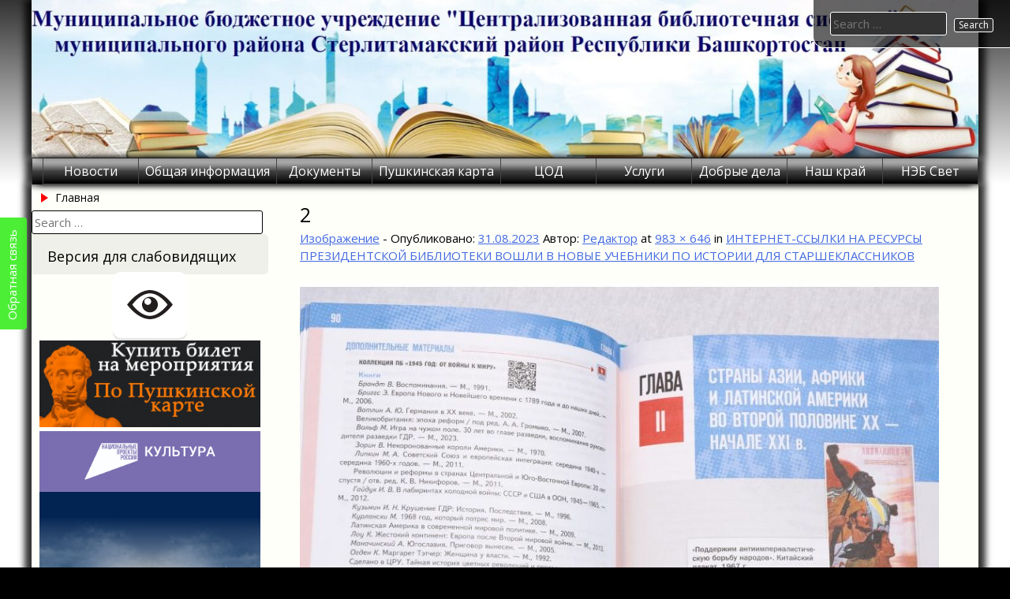

--- FILE ---
content_type: text/html; charset=UTF-8
request_url: https://str-cbs.ru/%D0%BD%D0%BE%D0%B2%D0%BE%D1%81%D1%82%D0%B8/20427/%D0%B8%D0%BD%D1%82%D0%B5%D1%80%D0%BD%D0%B5%D1%82-%D1%81%D1%81%D1%8B%D0%BB%D0%BA%D0%B8-%D0%BD%D0%B0-%D1%80%D0%B5%D1%81%D1%83%D1%80%D1%81%D1%8B-%D0%BF%D1%80%D0%B5%D0%B7%D0%B8%D0%B4%D0%B5%D0%BD%D1%82/attachment/2-90/
body_size: 17096
content:
<!DOCTYPE html>
<html lang="ru-RU">
    <head>
        <meta charset="UTF-8">
        <meta name="viewport" content="width=device-width, initial-scale=1">
        <link rel="profile" href="http://gmpg.org/xfn/11">
        <link rel="pingback" href="https://xn-----9kcb6c2afbje8a.xn--p1ai/xmlrpc.php">
        <!--[if lt IE 9]>
        <script src="https://xn-----9kcb6c2afbje8a.xn--p1ai/wp-content/themes/uu-2014/js/html5.js"></script>
        <![endif]-->
        <title>2 &#8212; МБУ ЦБС Стерлитамакского района</title>
<meta name='robots' content='max-image-preview:large' />
	<style>img:is([sizes="auto" i], [sizes^="auto," i]) { contain-intrinsic-size: 3000px 1500px }</style>
	<link rel='dns-prefetch' href='//xn-----9kcb6c2afbje8a.xn--p1ai' />
<link rel='dns-prefetch' href='//fonts.googleapis.com' />
<link rel="alternate" type="application/rss+xml" title="МБУ ЦБС Стерлитамакского района &raquo; Лента" href="https://xn-----9kcb6c2afbje8a.xn--p1ai/feed/" />
<link rel="alternate" type="application/rss+xml" title="МБУ ЦБС Стерлитамакского района &raquo; Лента комментариев" href="https://xn-----9kcb6c2afbje8a.xn--p1ai/comments/feed/" />
<script type="text/javascript">
/* <![CDATA[ */
window._wpemojiSettings = {"baseUrl":"https:\/\/s.w.org\/images\/core\/emoji\/16.0.1\/72x72\/","ext":".png","svgUrl":"https:\/\/s.w.org\/images\/core\/emoji\/16.0.1\/svg\/","svgExt":".svg","source":{"concatemoji":"https:\/\/xn-----9kcb6c2afbje8a.xn--p1ai\/wp-includes\/js\/wp-emoji-release.min.js?ver=8b4190384670576e34301711f6c5a01d"}};
/*! This file is auto-generated */
!function(s,n){var o,i,e;function c(e){try{var t={supportTests:e,timestamp:(new Date).valueOf()};sessionStorage.setItem(o,JSON.stringify(t))}catch(e){}}function p(e,t,n){e.clearRect(0,0,e.canvas.width,e.canvas.height),e.fillText(t,0,0);var t=new Uint32Array(e.getImageData(0,0,e.canvas.width,e.canvas.height).data),a=(e.clearRect(0,0,e.canvas.width,e.canvas.height),e.fillText(n,0,0),new Uint32Array(e.getImageData(0,0,e.canvas.width,e.canvas.height).data));return t.every(function(e,t){return e===a[t]})}function u(e,t){e.clearRect(0,0,e.canvas.width,e.canvas.height),e.fillText(t,0,0);for(var n=e.getImageData(16,16,1,1),a=0;a<n.data.length;a++)if(0!==n.data[a])return!1;return!0}function f(e,t,n,a){switch(t){case"flag":return n(e,"\ud83c\udff3\ufe0f\u200d\u26a7\ufe0f","\ud83c\udff3\ufe0f\u200b\u26a7\ufe0f")?!1:!n(e,"\ud83c\udde8\ud83c\uddf6","\ud83c\udde8\u200b\ud83c\uddf6")&&!n(e,"\ud83c\udff4\udb40\udc67\udb40\udc62\udb40\udc65\udb40\udc6e\udb40\udc67\udb40\udc7f","\ud83c\udff4\u200b\udb40\udc67\u200b\udb40\udc62\u200b\udb40\udc65\u200b\udb40\udc6e\u200b\udb40\udc67\u200b\udb40\udc7f");case"emoji":return!a(e,"\ud83e\udedf")}return!1}function g(e,t,n,a){var r="undefined"!=typeof WorkerGlobalScope&&self instanceof WorkerGlobalScope?new OffscreenCanvas(300,150):s.createElement("canvas"),o=r.getContext("2d",{willReadFrequently:!0}),i=(o.textBaseline="top",o.font="600 32px Arial",{});return e.forEach(function(e){i[e]=t(o,e,n,a)}),i}function t(e){var t=s.createElement("script");t.src=e,t.defer=!0,s.head.appendChild(t)}"undefined"!=typeof Promise&&(o="wpEmojiSettingsSupports",i=["flag","emoji"],n.supports={everything:!0,everythingExceptFlag:!0},e=new Promise(function(e){s.addEventListener("DOMContentLoaded",e,{once:!0})}),new Promise(function(t){var n=function(){try{var e=JSON.parse(sessionStorage.getItem(o));if("object"==typeof e&&"number"==typeof e.timestamp&&(new Date).valueOf()<e.timestamp+604800&&"object"==typeof e.supportTests)return e.supportTests}catch(e){}return null}();if(!n){if("undefined"!=typeof Worker&&"undefined"!=typeof OffscreenCanvas&&"undefined"!=typeof URL&&URL.createObjectURL&&"undefined"!=typeof Blob)try{var e="postMessage("+g.toString()+"("+[JSON.stringify(i),f.toString(),p.toString(),u.toString()].join(",")+"));",a=new Blob([e],{type:"text/javascript"}),r=new Worker(URL.createObjectURL(a),{name:"wpTestEmojiSupports"});return void(r.onmessage=function(e){c(n=e.data),r.terminate(),t(n)})}catch(e){}c(n=g(i,f,p,u))}t(n)}).then(function(e){for(var t in e)n.supports[t]=e[t],n.supports.everything=n.supports.everything&&n.supports[t],"flag"!==t&&(n.supports.everythingExceptFlag=n.supports.everythingExceptFlag&&n.supports[t]);n.supports.everythingExceptFlag=n.supports.everythingExceptFlag&&!n.supports.flag,n.DOMReady=!1,n.readyCallback=function(){n.DOMReady=!0}}).then(function(){return e}).then(function(){var e;n.supports.everything||(n.readyCallback(),(e=n.source||{}).concatemoji?t(e.concatemoji):e.wpemoji&&e.twemoji&&(t(e.twemoji),t(e.wpemoji)))}))}((window,document),window._wpemojiSettings);
/* ]]> */
</script>
<link rel='stylesheet' id='usernoise-button-css' href='https://xn-----9kcb6c2afbje8a.xn--p1ai/wp-content/plugins/usernoise/css/button.css?ver=3.7.20' type='text/css' media='all' />
<link rel='stylesheet' id='usernoise-form-css' href='https://xn-----9kcb6c2afbje8a.xn--p1ai/wp-content/plugins/usernoise/css/form.css?ver=3.7.20' type='text/css' media='all' />
<link rel='stylesheet' id='font-awesome-css' href='https://xn-----9kcb6c2afbje8a.xn--p1ai/wp-content/plugins/usernoise/vendor/font-awesome/css/font-awesome.css?ver=3.7.20' type='text/css' media='all' />
<style id='wp-emoji-styles-inline-css' type='text/css'>

	img.wp-smiley, img.emoji {
		display: inline !important;
		border: none !important;
		box-shadow: none !important;
		height: 1em !important;
		width: 1em !important;
		margin: 0 0.07em !important;
		vertical-align: -0.1em !important;
		background: none !important;
		padding: 0 !important;
	}
</style>
<link rel='stylesheet' id='wp-block-library-css' href='https://xn-----9kcb6c2afbje8a.xn--p1ai/wp-includes/css/dist/block-library/style.min.css?ver=8b4190384670576e34301711f6c5a01d' type='text/css' media='all' />
<style id='classic-theme-styles-inline-css' type='text/css'>
/*! This file is auto-generated */
.wp-block-button__link{color:#fff;background-color:#32373c;border-radius:9999px;box-shadow:none;text-decoration:none;padding:calc(.667em + 2px) calc(1.333em + 2px);font-size:1.125em}.wp-block-file__button{background:#32373c;color:#fff;text-decoration:none}
</style>
<style id='global-styles-inline-css' type='text/css'>
:root{--wp--preset--aspect-ratio--square: 1;--wp--preset--aspect-ratio--4-3: 4/3;--wp--preset--aspect-ratio--3-4: 3/4;--wp--preset--aspect-ratio--3-2: 3/2;--wp--preset--aspect-ratio--2-3: 2/3;--wp--preset--aspect-ratio--16-9: 16/9;--wp--preset--aspect-ratio--9-16: 9/16;--wp--preset--color--black: #000000;--wp--preset--color--cyan-bluish-gray: #abb8c3;--wp--preset--color--white: #ffffff;--wp--preset--color--pale-pink: #f78da7;--wp--preset--color--vivid-red: #cf2e2e;--wp--preset--color--luminous-vivid-orange: #ff6900;--wp--preset--color--luminous-vivid-amber: #fcb900;--wp--preset--color--light-green-cyan: #7bdcb5;--wp--preset--color--vivid-green-cyan: #00d084;--wp--preset--color--pale-cyan-blue: #8ed1fc;--wp--preset--color--vivid-cyan-blue: #0693e3;--wp--preset--color--vivid-purple: #9b51e0;--wp--preset--gradient--vivid-cyan-blue-to-vivid-purple: linear-gradient(135deg,rgba(6,147,227,1) 0%,rgb(155,81,224) 100%);--wp--preset--gradient--light-green-cyan-to-vivid-green-cyan: linear-gradient(135deg,rgb(122,220,180) 0%,rgb(0,208,130) 100%);--wp--preset--gradient--luminous-vivid-amber-to-luminous-vivid-orange: linear-gradient(135deg,rgba(252,185,0,1) 0%,rgba(255,105,0,1) 100%);--wp--preset--gradient--luminous-vivid-orange-to-vivid-red: linear-gradient(135deg,rgba(255,105,0,1) 0%,rgb(207,46,46) 100%);--wp--preset--gradient--very-light-gray-to-cyan-bluish-gray: linear-gradient(135deg,rgb(238,238,238) 0%,rgb(169,184,195) 100%);--wp--preset--gradient--cool-to-warm-spectrum: linear-gradient(135deg,rgb(74,234,220) 0%,rgb(151,120,209) 20%,rgb(207,42,186) 40%,rgb(238,44,130) 60%,rgb(251,105,98) 80%,rgb(254,248,76) 100%);--wp--preset--gradient--blush-light-purple: linear-gradient(135deg,rgb(255,206,236) 0%,rgb(152,150,240) 100%);--wp--preset--gradient--blush-bordeaux: linear-gradient(135deg,rgb(254,205,165) 0%,rgb(254,45,45) 50%,rgb(107,0,62) 100%);--wp--preset--gradient--luminous-dusk: linear-gradient(135deg,rgb(255,203,112) 0%,rgb(199,81,192) 50%,rgb(65,88,208) 100%);--wp--preset--gradient--pale-ocean: linear-gradient(135deg,rgb(255,245,203) 0%,rgb(182,227,212) 50%,rgb(51,167,181) 100%);--wp--preset--gradient--electric-grass: linear-gradient(135deg,rgb(202,248,128) 0%,rgb(113,206,126) 100%);--wp--preset--gradient--midnight: linear-gradient(135deg,rgb(2,3,129) 0%,rgb(40,116,252) 100%);--wp--preset--font-size--small: 13px;--wp--preset--font-size--medium: 20px;--wp--preset--font-size--large: 36px;--wp--preset--font-size--x-large: 42px;--wp--preset--spacing--20: 0.44rem;--wp--preset--spacing--30: 0.67rem;--wp--preset--spacing--40: 1rem;--wp--preset--spacing--50: 1.5rem;--wp--preset--spacing--60: 2.25rem;--wp--preset--spacing--70: 3.38rem;--wp--preset--spacing--80: 5.06rem;--wp--preset--shadow--natural: 6px 6px 9px rgba(0, 0, 0, 0.2);--wp--preset--shadow--deep: 12px 12px 50px rgba(0, 0, 0, 0.4);--wp--preset--shadow--sharp: 6px 6px 0px rgba(0, 0, 0, 0.2);--wp--preset--shadow--outlined: 6px 6px 0px -3px rgba(255, 255, 255, 1), 6px 6px rgba(0, 0, 0, 1);--wp--preset--shadow--crisp: 6px 6px 0px rgba(0, 0, 0, 1);}:where(.is-layout-flex){gap: 0.5em;}:where(.is-layout-grid){gap: 0.5em;}body .is-layout-flex{display: flex;}.is-layout-flex{flex-wrap: wrap;align-items: center;}.is-layout-flex > :is(*, div){margin: 0;}body .is-layout-grid{display: grid;}.is-layout-grid > :is(*, div){margin: 0;}:where(.wp-block-columns.is-layout-flex){gap: 2em;}:where(.wp-block-columns.is-layout-grid){gap: 2em;}:where(.wp-block-post-template.is-layout-flex){gap: 1.25em;}:where(.wp-block-post-template.is-layout-grid){gap: 1.25em;}.has-black-color{color: var(--wp--preset--color--black) !important;}.has-cyan-bluish-gray-color{color: var(--wp--preset--color--cyan-bluish-gray) !important;}.has-white-color{color: var(--wp--preset--color--white) !important;}.has-pale-pink-color{color: var(--wp--preset--color--pale-pink) !important;}.has-vivid-red-color{color: var(--wp--preset--color--vivid-red) !important;}.has-luminous-vivid-orange-color{color: var(--wp--preset--color--luminous-vivid-orange) !important;}.has-luminous-vivid-amber-color{color: var(--wp--preset--color--luminous-vivid-amber) !important;}.has-light-green-cyan-color{color: var(--wp--preset--color--light-green-cyan) !important;}.has-vivid-green-cyan-color{color: var(--wp--preset--color--vivid-green-cyan) !important;}.has-pale-cyan-blue-color{color: var(--wp--preset--color--pale-cyan-blue) !important;}.has-vivid-cyan-blue-color{color: var(--wp--preset--color--vivid-cyan-blue) !important;}.has-vivid-purple-color{color: var(--wp--preset--color--vivid-purple) !important;}.has-black-background-color{background-color: var(--wp--preset--color--black) !important;}.has-cyan-bluish-gray-background-color{background-color: var(--wp--preset--color--cyan-bluish-gray) !important;}.has-white-background-color{background-color: var(--wp--preset--color--white) !important;}.has-pale-pink-background-color{background-color: var(--wp--preset--color--pale-pink) !important;}.has-vivid-red-background-color{background-color: var(--wp--preset--color--vivid-red) !important;}.has-luminous-vivid-orange-background-color{background-color: var(--wp--preset--color--luminous-vivid-orange) !important;}.has-luminous-vivid-amber-background-color{background-color: var(--wp--preset--color--luminous-vivid-amber) !important;}.has-light-green-cyan-background-color{background-color: var(--wp--preset--color--light-green-cyan) !important;}.has-vivid-green-cyan-background-color{background-color: var(--wp--preset--color--vivid-green-cyan) !important;}.has-pale-cyan-blue-background-color{background-color: var(--wp--preset--color--pale-cyan-blue) !important;}.has-vivid-cyan-blue-background-color{background-color: var(--wp--preset--color--vivid-cyan-blue) !important;}.has-vivid-purple-background-color{background-color: var(--wp--preset--color--vivid-purple) !important;}.has-black-border-color{border-color: var(--wp--preset--color--black) !important;}.has-cyan-bluish-gray-border-color{border-color: var(--wp--preset--color--cyan-bluish-gray) !important;}.has-white-border-color{border-color: var(--wp--preset--color--white) !important;}.has-pale-pink-border-color{border-color: var(--wp--preset--color--pale-pink) !important;}.has-vivid-red-border-color{border-color: var(--wp--preset--color--vivid-red) !important;}.has-luminous-vivid-orange-border-color{border-color: var(--wp--preset--color--luminous-vivid-orange) !important;}.has-luminous-vivid-amber-border-color{border-color: var(--wp--preset--color--luminous-vivid-amber) !important;}.has-light-green-cyan-border-color{border-color: var(--wp--preset--color--light-green-cyan) !important;}.has-vivid-green-cyan-border-color{border-color: var(--wp--preset--color--vivid-green-cyan) !important;}.has-pale-cyan-blue-border-color{border-color: var(--wp--preset--color--pale-cyan-blue) !important;}.has-vivid-cyan-blue-border-color{border-color: var(--wp--preset--color--vivid-cyan-blue) !important;}.has-vivid-purple-border-color{border-color: var(--wp--preset--color--vivid-purple) !important;}.has-vivid-cyan-blue-to-vivid-purple-gradient-background{background: var(--wp--preset--gradient--vivid-cyan-blue-to-vivid-purple) !important;}.has-light-green-cyan-to-vivid-green-cyan-gradient-background{background: var(--wp--preset--gradient--light-green-cyan-to-vivid-green-cyan) !important;}.has-luminous-vivid-amber-to-luminous-vivid-orange-gradient-background{background: var(--wp--preset--gradient--luminous-vivid-amber-to-luminous-vivid-orange) !important;}.has-luminous-vivid-orange-to-vivid-red-gradient-background{background: var(--wp--preset--gradient--luminous-vivid-orange-to-vivid-red) !important;}.has-very-light-gray-to-cyan-bluish-gray-gradient-background{background: var(--wp--preset--gradient--very-light-gray-to-cyan-bluish-gray) !important;}.has-cool-to-warm-spectrum-gradient-background{background: var(--wp--preset--gradient--cool-to-warm-spectrum) !important;}.has-blush-light-purple-gradient-background{background: var(--wp--preset--gradient--blush-light-purple) !important;}.has-blush-bordeaux-gradient-background{background: var(--wp--preset--gradient--blush-bordeaux) !important;}.has-luminous-dusk-gradient-background{background: var(--wp--preset--gradient--luminous-dusk) !important;}.has-pale-ocean-gradient-background{background: var(--wp--preset--gradient--pale-ocean) !important;}.has-electric-grass-gradient-background{background: var(--wp--preset--gradient--electric-grass) !important;}.has-midnight-gradient-background{background: var(--wp--preset--gradient--midnight) !important;}.has-small-font-size{font-size: var(--wp--preset--font-size--small) !important;}.has-medium-font-size{font-size: var(--wp--preset--font-size--medium) !important;}.has-large-font-size{font-size: var(--wp--preset--font-size--large) !important;}.has-x-large-font-size{font-size: var(--wp--preset--font-size--x-large) !important;}
:where(.wp-block-post-template.is-layout-flex){gap: 1.25em;}:where(.wp-block-post-template.is-layout-grid){gap: 1.25em;}
:where(.wp-block-columns.is-layout-flex){gap: 2em;}:where(.wp-block-columns.is-layout-grid){gap: 2em;}
:root :where(.wp-block-pullquote){font-size: 1.5em;line-height: 1.6;}
</style>
<link rel='stylesheet' id='vi-style-css' href='https://xn-----9kcb6c2afbje8a.xn--p1ai/wp-content/plugins/for-the-visually-impaired/css/styles.css?ver=8b4190384670576e34301711f6c5a01d' type='text/css' media='all' />
<style id='vi-style-inline-css' type='text/css'>

		.vi-on-img-button{
  background: url(https://xn-----9kcb6c2afbje8a.xn--p1ai/wp-content/plugins/for-the-visually-impaired/img/icon_58.png) 100% 100% no-repeat;
  background-size: contain;
    display: inline-block;
    vertical-align: middle;
    height: 58px;
    width: 58px;
    text-decoration: none;
    outline: 0;
		}
#bt_widget-vi-on a {
	text-align: center;
	cursor: pointer;
	background: #ffffff;
	box-shadow: 0 -3px 0 rgba(0, 0, 0, 0.1) inset;
	border: 0 none;
	border-radius: 6px;
	overflow: hidden;
    font-size: 15px;
    padding: 13px 18px 16px;
	text-decoration: none;
	display: inline-block;
	font-family: arial;
    font-weight: 700;
	line-height: 100%;
	text-shadow: 1px 1px 0 rgba(0, 0, 0, 0.12);
	margin-top: -3px;
    color: #000000;
    border-radius: 10px;
    vertical-align:middle;

}


#bt_widget-vi-on a:hover {
	-o-box-shadow: 0 -1px 0 rgba(0, 0, 0, 0.14) inset;
	-moz-box-shadow: 0 -1px 0 rgba(0, 0, 0, 0.14) inset;
	-webkit-box-shadow: 0 -1px 0 rgba(0, 0, 0, 0.14) inset;
	box-shadow: 0 -1px 0 rgba(0, 0, 0, 0.14) inset;
	text-decoration: underline;	
}

#bt_widget-vi-on .vi_widget_img {
    vertical-align:middle;
}
#bt_widget-vi-on  {
	    position: relative;
    top: 0;
    left: 0;
    color: #000000;
    font-size: 18px;
    letter-spacing: 0;
    text-align: center;
}
.vi-close{
	vertical-align: middle;
	text-align: center;
	display: flex;
	justify-content: center;
	align-items: center;
	font-size: 16px;
	text-decoration: none;
	font-weight: bold;
	vertical-align: middle;
	word-break: break-all;
    word-wrap: break-word;

}
.bt_widget-vi{
	vertical-align: middle;
	text-align: center;
	
}
		
		
</style>
<link rel='stylesheet' id='dashicons-css' href='https://xn-----9kcb6c2afbje8a.xn--p1ai/wp-includes/css/dashicons.min.css?ver=8b4190384670576e34301711f6c5a01d' type='text/css' media='all' />
<link rel='stylesheet' id='post-views-counter-frontend-css' href='https://xn-----9kcb6c2afbje8a.xn--p1ai/wp-content/plugins/post-views-counter/css/frontend.min.css?ver=1.4.7' type='text/css' media='all' />
<link rel='stylesheet' id='wpfront-scroll-top-css' href='https://xn-----9kcb6c2afbje8a.xn--p1ai/wp-content/plugins/wpfront-scroll-top/css/wpfront-scroll-top.min.css?ver=2.0.7.08086' type='text/css' media='all' />
<link rel='stylesheet' id='uu2014-google-fonts-style-css' href='//fonts.googleapis.com/css?family=Open+Sans' type='text/css' media='all' />
<link rel='stylesheet' id='uu2014-style-css' href='https://xn-----9kcb6c2afbje8a.xn--p1ai/wp-content/themes/uu-2014/style.css?ver=20150115' type='text/css' media='all' />
<link rel='stylesheet' id='style-css' href='https://xn-----9kcb6c2afbje8a.xn--p1ai/wp-content/themes/uu-2014/style.css?ver=1760420532' type='text/css' media='all' />
<link rel='stylesheet' id='fancybox-css' href='https://xn-----9kcb6c2afbje8a.xn--p1ai/wp-content/plugins/easy-fancybox/fancybox/1.5.4/jquery.fancybox.min.css?ver=8b4190384670576e34301711f6c5a01d' type='text/css' media='screen' />
<style id='fancybox-inline-css' type='text/css'>
#fancybox-outer{background:#ffffff}#fancybox-content{background:#ffffff;border-color:#ffffff;color:#000000;}#fancybox-title,#fancybox-title-float-main{color:#fff}
</style>
<link rel='stylesheet' id='colorbox-css' href='https://xn-----9kcb6c2afbje8a.xn--p1ai/wp-content/plugins/slideshow-gallery/views/default/css/colorbox.css?ver=1.3.19' type='text/css' media='all' />
<link rel='stylesheet' id='fontawesome-css' href='https://xn-----9kcb6c2afbje8a.xn--p1ai/wp-content/plugins/slideshow-gallery/views/default/css/fontawesome.css?ver=4.4.0' type='text/css' media='all' />
<script type="text/javascript" src="https://xn-----9kcb6c2afbje8a.xn--p1ai/wp-includes/js/jquery/jquery.min.js?ver=3.7.1" id="jquery-core-js"></script>
<script type="text/javascript" src="https://xn-----9kcb6c2afbje8a.xn--p1ai/wp-includes/js/jquery/jquery-migrate.min.js?ver=3.4.1" id="jquery-migrate-js"></script>
<script type="text/javascript" id="usernoise-js-extra">
/* <![CDATA[ */
var usernoiseButton = {"text":"\u041e\u0431\u0440\u0430\u0442\u043d\u0430\u044f \u0441\u0432\u044f\u0437\u044c","style":"background-color: #43EE2B; color: #FFFFFF","class":"un-left","windowUrl":"\/wp-admin\/admin-ajax.php?action=un_load_window","showButton":"1","disableOnMobiles":"1"};
/* ]]> */
</script>
<script type="text/javascript" src="https://xn-----9kcb6c2afbje8a.xn--p1ai/wp-content/plugins/usernoise/js/usernoise.js?ver=3.7.20" id="usernoise-js"></script>
<script type="text/javascript" src="https://xn-----9kcb6c2afbje8a.xn--p1ai/wp-content/plugins/usernoise/js/button.js?ver=3.7.20" id="usernoise-button-js"></script>
<script type="text/javascript" src="https://xn-----9kcb6c2afbje8a.xn--p1ai/wp-content/plugins/for-the-visually-impaired/js/js.cookie.js?ver=2.1.0" id="vi_cookie-js"></script>
<script type="text/javascript" id="add_vi_script-js-extra">
/* <![CDATA[ */
var js_vi_script = {"txt_size":"16","sxema":"1","image":"0","font":"1","kerning":"0","line":"0","allbackgrnd":"1","reload_page":"0","auto_p_on":"0","scrool_panel":"1","btxt":"","btxt2":"","btxtcolor":"#000000","bcolor":"#ffffff","img_close2":"<img src=\"https:\/\/xn-----9kcb6c2afbje8a.xn--p1ai\/wp-content\/plugins\/for-the-visually-impaired\/img\/icon_58x.png\" class=\"vi_widget_img\">","razmer_images":"0","fs_title1":"\u041c\u0430\u043b\u0435\u043d\u044c\u043a\u0438\u0439 \u0440\u0430\u0437\u043c\u0435\u0440 \u0448\u0440\u0438\u0444\u0442\u0430","fs_title2":"\u0423\u043c\u0435\u043d\u044c\u0448\u0435\u043d\u043d\u044b\u0439 \u0440\u0430\u0437\u043c\u0435\u0440 \u0448\u0440\u0438\u0444\u0442\u0430","fs_title3":"\u041d\u043e\u0440\u043c\u0430\u043b\u044c\u043d\u044b\u0439 \u0440\u0430\u0437\u043c\u0435\u0440 \u0448\u0440\u0438\u0444\u0442\u0430","fs_title4":"\u0423\u0432\u0435\u043b\u0438\u0447\u0435\u043d\u043d\u044b\u0439 \u0440\u0430\u0437\u043c\u0435\u0440 \u0448\u0440\u0438\u0444\u0442\u0430","fs_title5":"\u0411\u043e\u043b\u044c\u0448\u043e\u0439 \u0440\u0430\u0437\u043c\u0435\u0440 \u0448\u0440\u0438\u0444\u0442\u0430","sxem_title":"\u0426","sxem_title1":"\u0426\u0432\u0435\u0442\u043e\u0432\u0430\u044f \u0441\u0445\u0435\u043c\u0430: \u0427\u0435\u0440\u043d\u044b\u043c \u043f\u043e \u0431\u0435\u043b\u043e\u043c\u0443","sxem_title2":"\u0426\u0432\u0435\u0442\u043e\u0432\u0430\u044f \u0441\u0445\u0435\u043c\u0430: \u0411\u0435\u043b\u044b\u043c \u043f\u043e \u0447\u0435\u0440\u043d\u043e\u043c\u0443","sxem_title3":"\u0426\u0432\u0435\u0442\u043e\u0432\u0430\u044f \u0441\u0445\u0435\u043c\u0430: \u0422\u0435\u043c\u043d\u043e-\u0441\u0438\u043d\u0438\u043c \u043f\u043e \u0433\u043e\u043b\u0443\u0431\u043e\u043c\u0443","sxem_title4":"\u0426\u0432\u0435\u0442\u043e\u0432\u0430\u044f \u0441\u0445\u0435\u043c\u0430: \u041a\u043e\u0440\u0438\u0447\u043d\u0435\u0432\u044b\u043c \u043f\u043e \u0431\u0435\u0436\u0435\u0432\u043e\u043c\u0443","sxem_title5":"\u0426\u0432\u0435\u0442\u043e\u0432\u0430\u044f \u0441\u0445\u0435\u043c\u0430: \u0417\u0435\u043b\u0435\u043d\u044b\u043c \u043f\u043e \u0442\u0435\u043c\u043d\u043e-\u043a\u043e\u0440\u0438\u0447\u043d\u0435\u0432\u043e\u043c\u0443","img_title_on":"\u0412\u043a\u043b\u044e\u0447\u0438\u0442\u044c \u0438\u0437\u043e\u0431\u0440\u0430\u0436\u0435\u043d\u0438\u044f","img_title_gs":"\u0427\u0435\u0440\u043d\u043e-\u0431\u0435\u043b\u044b\u0435 \u0438\u0437\u043e\u0431\u0440\u0430\u0436\u0435\u043d\u0438\u044f","img_title_off":"\u041e\u0442\u043a\u043b\u044e\u0447\u0438\u0442\u044c \u0438\u0437\u043e\u0431\u0440\u0430\u0436\u0435\u043d\u0438\u044f","setting_title":"\u041d\u0430\u0441\u0442\u0440\u043e\u0439\u043a\u0438","close_title":"\u0412\u0435\u0440\u043d\u0443\u0442\u044c\u0441\u044f \u0432 \u043e\u0431\u044b\u0447\u043d\u044b\u0439 \u0440\u0435\u0436\u0438\u043c","settings_title":"\u041d\u0430\u0441\u0442\u0440\u043e\u0439\u043a\u0438 \u0448\u0440\u0438\u0444\u0442\u0430","setfont_title":"\u0412\u044b\u0431\u0435\u0440\u0438\u0442\u0435 \u0448\u0440\u0438\u0444\u0442","setsplet":"\u0418\u043d\u0442\u0435\u0440\u0432\u0430\u043b \u043c\u0435\u0436\u0434\u0443 \u0431\u0443\u043a\u0432\u0430\u043c\u0438","setspline":"\u0418\u043d\u0442\u0435\u0440\u0432\u0430\u043b \u043c\u0435\u0436\u0434\u0443 \u0441\u0442\u0440\u043e\u043a\u0430\u043c\u0438","standart":"\u0421\u0442\u0430\u043d\u0434\u0430\u0440\u0442\u043d\u044b\u0439","average":"\u0421\u0440\u0435\u0434\u043d\u0438\u0439","big":"\u0411\u043e\u043b\u044c\u0448\u043e\u0439","sel_sxem":"\u0412\u044b\u0431\u043e\u0440 \u0446\u0432\u0435\u0442\u043e\u0432\u043e\u0439 \u0441\u0445\u0435\u043c\u044b","closepanel":"\u0417\u0430\u043a\u0440\u044b\u0442\u044c \u043f\u0430\u043d\u0435\u043b\u044c","defsetpanel":"\u0412\u0435\u0440\u043d\u0443\u0442\u044c \u0441\u0442\u0430\u043d\u0434\u0430\u0440\u0442\u043d\u044b\u0435 \u043d\u0430\u0441\u0442\u0440\u043e\u0439\u043a\u0438","noimgdescr":"\u043d\u0435\u0442 \u043e\u043f\u0438\u0441\u0430\u043d\u0438\u044f \u043a \u0438\u0437\u043e\u0431\u0440\u0430\u0436\u0435\u043d\u0438\u044e","picture":"\u0418\u0437\u043e\u0431\u0440\u0430\u0436\u0435\u043d\u0438\u0435"};
/* ]]> */
</script>
<script type="text/javascript" src="https://xn-----9kcb6c2afbje8a.xn--p1ai/wp-content/plugins/for-the-visually-impaired/js/js.for.the.visually.impaired.js?ver=0.53" id="add_vi_script-js"></script>
<script type="text/javascript" src="https://xn-----9kcb6c2afbje8a.xn--p1ai/wp-content/themes/uu-2014/js/keyboard-image-navigation.js?ver=20120202" id="uu2014-keyboard-image-navigation-js"></script>
<script type="text/javascript" src="https://xn-----9kcb6c2afbje8a.xn--p1ai/wp-content/plugins/slideshow-gallery/views/default/js/gallery.js?ver=1.0" id="slideshow-gallery-js"></script>
<script type="text/javascript" src="https://xn-----9kcb6c2afbje8a.xn--p1ai/wp-content/plugins/slideshow-gallery/views/default/js/colorbox.js?ver=1.6.3" id="colorbox-js"></script>
<link rel="https://api.w.org/" href="https://xn-----9kcb6c2afbje8a.xn--p1ai/wp-json/" /><link rel="alternate" title="JSON" type="application/json" href="https://xn-----9kcb6c2afbje8a.xn--p1ai/wp-json/wp/v2/media/20429" /><link rel="EditURI" type="application/rsd+xml" title="RSD" href="https://xn-----9kcb6c2afbje8a.xn--p1ai/xmlrpc.php?rsd" />

<link rel='shortlink' href='https://xn-----9kcb6c2afbje8a.xn--p1ai/?p=20429' />
<link rel="alternate" title="oEmbed (JSON)" type="application/json+oembed" href="https://xn-----9kcb6c2afbje8a.xn--p1ai/wp-json/oembed/1.0/embed?url=https%3A%2F%2Fxn-----9kcb6c2afbje8a.xn--p1ai%2F%25d0%25bd%25d0%25be%25d0%25b2%25d0%25be%25d1%2581%25d1%2582%25d0%25b8%2F20427%2F%25d0%25b8%25d0%25bd%25d1%2582%25d0%25b5%25d1%2580%25d0%25bd%25d0%25b5%25d1%2582-%25d1%2581%25d1%2581%25d1%258b%25d0%25bb%25d0%25ba%25d0%25b8-%25d0%25bd%25d0%25b0-%25d1%2580%25d0%25b5%25d1%2581%25d1%2583%25d1%2580%25d1%2581%25d1%258b-%25d0%25bf%25d1%2580%25d0%25b5%25d0%25b7%25d0%25b8%25d0%25b4%25d0%25b5%25d0%25bd%25d1%2582%2Fattachment%2F2-90%2F" />
<link rel="alternate" title="oEmbed (XML)" type="text/xml+oembed" href="https://xn-----9kcb6c2afbje8a.xn--p1ai/wp-json/oembed/1.0/embed?url=https%3A%2F%2Fxn-----9kcb6c2afbje8a.xn--p1ai%2F%25d0%25bd%25d0%25be%25d0%25b2%25d0%25be%25d1%2581%25d1%2582%25d0%25b8%2F20427%2F%25d0%25b8%25d0%25bd%25d1%2582%25d0%25b5%25d1%2580%25d0%25bd%25d0%25b5%25d1%2582-%25d1%2581%25d1%2581%25d1%258b%25d0%25bb%25d0%25ba%25d0%25b8-%25d0%25bd%25d0%25b0-%25d1%2580%25d0%25b5%25d1%2581%25d1%2583%25d1%2580%25d1%2581%25d1%258b-%25d0%25bf%25d1%2580%25d0%25b5%25d0%25b7%25d0%25b8%25d0%25b4%25d0%25b5%25d0%25bd%25d1%2582%2Fattachment%2F2-90%2F&#038;format=xml" />

<link rel="stylesheet" href="https://xn-----9kcb6c2afbje8a.xn--p1ai/wp-content/plugins/auto-highslide/highslide/highslide.css" type="text/css" />
<script type="text/javascript" src="https://xn-----9kcb6c2afbje8a.xn--p1ai/wp-content/plugins/auto-highslide/highslide/highslide-with-html.packed.js"></script>
<script type="text/javascript">
	hs.graphicsDir = "https://xn-----9kcb6c2afbje8a.xn--p1ai/wp-content/plugins/auto-highslide/highslide/graphics/";
	hs.outlineType = "rounded-white";
	hs.outlineWhileAnimating = true;
	hs.showCredits = false;
</script>
	<script type="text/javascript">
(function($) {
	var $document = $(document);
	
	$document.ready(function() {
		if (typeof $.fn.colorbox !== 'undefined') {
			$.extend($.colorbox.settings, {
				current: "Image {current} of {total}",
			    previous: "Назад",
			    next: "Далее",
			    close: "Закрыть",
			    xhrError: "Не удалось загрузить этот контент",
			    imgError: "Это изображение не удалось загрузить"
			});
		}
	});
})(jQuery);
</script><style type="text/css" id="uu2014_customize_css">
	body, button, input, select, textarea, p { font-size: 15px; font-size: 1.5rem; }
	.site-title a { font-size: 30px; font-size: 3.0rem; }
	.site-description { font-size: 16px; font-size: 1.6rem; }
	div.main-nav-menu { font-size: 16px; font-size: 1.6rem; }
	h1 { font-size: 25px; font-size: 2.5rem; }
	h2 { font-size: 20px; font-size: 2.0rem; }
	h3 { font-size: 18px; font-size: 1.8rem; }
	h4 { font-size: 17px; font-size: 1.7rem; }
	h5 { font-size: 16px; font-size: 1.6rem; }
	h6 { font-size: 15px; font-size: 1.5rem; }
	.widget-area h1 { font-size: 18px; font-size: 1.8rem; }
	.widget-area ul a { font-size: 14px; font-size: 1.4rem; }
	.footer-widget-area h1 { font-size: 14px; font-size: 1.4rem; }
	.site-footer { font-size: 14px; font-size: 1.4rem; }
	.footer-widget-area ul ul a, .footer-widget-area ul ul a:link, .footer-widget-area ul ul a:visited { font-size: 14px; font-size: 1.4rem; }
	.header-widget-area h1 { font-size: 18px; font-size: 1.8rem; }
	.header-widget-area ul ul a { font-size: 14px; font-size: 1.4rem; }
	.site .FA_overall_container_classic .FA_featured_articles .FA_article .FA_wrap h2 a, .site .fa_slider_simple.default .fa_slide_content h2 a { font-size: 20px; font-size: 2.0rem; }
	.site .FA_overall_container_classic .FA_featured_articles .FA_article .FA_wrap p, .site .fa_slider_simple.default .fa_slide_content p { font-size: 15px; font-size: 1.5rem; }
@media screen and (max-width: 782px) {
	body, button, input, select, textarea, p { font-size: 14px; font-size: 1.4rem; }
	.site-title a { font-size: 20px; font-size: 2.0rem; }
	.site-description { font-size: 15px; font-size: 1.5rem; }
	div.main-nav-menu { font-size: 15px; font-size: 1.5rem; }
	h1 { font-size: 20px; font-size: 2.0rem; }
	h2 { font-size: 19px; font-size: 1.9rem; }
	h3 { font-size: 18px; font-size: 1.8rem; }
	h4 { font-size: 17px; font-size: 1.7rem; }
	h5 { font-size: 16px; font-size: 1.6rem; }
	h6 { font-size: 15px; font-size: 1.5rem; }
	.widget-area h1 { font-size: 15px; font-size: 1.5rem; }
	.widget-area ul a { font-size: 14px; font-size: 1.4rem; }
	.footer-widget-area h1 { font-size: 14px; font-size: 1.4rem; }
	.site-footer { font-size: 14px; font-size: 1.4rem; }
	.footer-widget-area ul ul a, .footer-widget-area ul ul a:link, .footer-widget-area ul ul a:visited { font-size: 14px; font-size: 1.4rem; }
	.header-widget-area h1 { font-size: 18px; font-size: 1.8rem; }
	.header-widget-area ul ul a { font-size: 14px; font-size: 1.4rem; }
	.site .FA_overall_container_classic .FA_featured_articles .FA_article .FA_wrap h2 a, .site .fa_slider_simple.default .fa_slide_content h2 a { font-size: 16px; font-size: 1.6rem; }
	.site .FA_overall_container_classic .FA_featured_articles .FA_article .FA_wrap p, .site .fa_slider_simple.default .fa_slide_content p { font-size: 12px; font-size: 1.2rem; }
}
div.main-nav-menu { max-width: 1200px; }
div.site-branding { max-width: 1200px; }
div.site-content { max-width: 1200px; }
div.footer-widget-area { max-width: 1200px; }
.header-widget-area { max-width: 1200px; }
.site-footer { background-image: url(https://xn-----9kcb6c2afbje8a.xn--p1ai/wp-content/themes/uu-2014/images/UUA_Symbol_dark_148_200.png); }
@media print {
	.site-branding:before {
		content: url(https://chart.googleapis.com/chart?cht=qr&chs=150x150&chl=http://https://xn-----9kcb6c2afbje8a.xn--p1ai/%d0%bd%d0%be%d0%b2%d0%be%d1%81%d1%82%d0%b8/20427/%d0%b8%d0%bd%d1%82%d0%b5%d1%80%d0%bd%d0%b5%d1%82-%d1%81%d1%81%d1%8b%d0%bb%d0%ba%d0%b8-%d0%bd%d0%b0-%d1%80%d0%b5%d1%81%d1%83%d1%80%d1%81%d1%8b-%d0%bf%d1%80%d0%b5%d0%b7%d0%b8%d0%b4%d0%b5%d0%bd%d1%82/attachment/2-90/&choe=UTF-8);
		position: absolute;
		z-index: 9999;
		top: 0;
		right: 0;
		width: 150px;
		margin: 0;
   }
}
</style>
<style type="text/css" id="custom-background-css">
body.custom-background { background-color: #ffffff; }
</style>
	<link rel="icon" href="https://xn-----9kcb6c2afbje8a.xn--p1ai/wp-content/uploads/2015/06/cropped-значок-32x32.jpg" sizes="32x32" />
<link rel="icon" href="https://xn-----9kcb6c2afbje8a.xn--p1ai/wp-content/uploads/2015/06/cropped-значок-192x192.jpg" sizes="192x192" />
<link rel="apple-touch-icon" href="https://xn-----9kcb6c2afbje8a.xn--p1ai/wp-content/uploads/2015/06/cropped-значок-180x180.jpg" />
<meta name="msapplication-TileImage" content="https://xn-----9kcb6c2afbje8a.xn--p1ai/wp-content/uploads/2015/06/cropped-значок-270x270.jpg" />
		<style type="text/css" id="wp-custom-css">
			.btn {
    display: inline-flex;
    align-items: center;
    justify-content: center;
    gap: 8px;
    text-decoration: none !important;
    font-weight: 600;
    text-align: center;
    -webkit-user-select: none;
    -moz-user-select: none;
    user-select: none;
    background-color: transparent;
    border: none;
    padding: 12px 24px;
    font-size: 1rem;
    line-height: 1.5;
    border-radius: 12px;
    cursor: pointer;
    transition: all 0.3s cubic-bezier(0.25, 0.8, 0.25, 1);
    position: relative;
    overflow: hidden;
    box-shadow: 0 4px 6px rgba(0, 0, 0, 0.1);
}

.btn-danger {
    color: #fff !important;
    background: linear-gradient(135deg, #ff4d4d 0%, #d92662 100%);
    border: 2px solid transparent;
    text-shadow: 0 1px 1px rgba(0, 0, 0, 0.2);
}

.btn-danger:hover {
    background: linear-gradient(135deg, #ff3333 0%, #c41c4d 100%);
    transform: translateY(-2px);
    box-shadow: 0 6px 12px rgba(220, 53, 69, 0.25);
}

.btn-danger:active {
    transform: translateY(0);
    box-shadow: 0 2px 4px rgba(220, 53, 69, 0.3);
}

.btn-danger::before {
    content: '';
    position: absolute;
    top: -50%;
    left: -50%;
    width: 200%;
    height: 200%;
    background: linear-gradient(
        to bottom right,
        rgba(255, 255, 255, 0.3) 0%,
        rgba(255, 255, 255, 0) 60%
    );
    transform: rotate(30deg);
    transition: all 0.5s ease;
}

.btn-danger:hover::before {
    left: 100%;
    top: 100%;
}

/* Анимация для клика */
@keyframes pulse {
    0% { box-shadow: 0 0 0 0 rgba(220, 53, 69, 0.7); }
    70% { box-shadow: 0 0 0 12px rgba(220, 53, 69, 0); }
    100% { box-shadow: 0 0 0 0 rgba(220, 53, 69, 0); }
}

.btn-danger:focus {
    animation: pulse 1s;
    outline: none;
}

/* Для темной темы */
@media (prefers-color-scheme: dark) {
    .btn-danger {
        background: linear-gradient(135deg, #ff3333 0%, #a1183e 100%);
    }
}		</style>
		    </head>

    <body class="attachment wp-singular attachment-template-default single single-attachment postid-20429 attachmentid-20429 attachment-jpeg custom-background wp-theme-uu-2014">
        <div id="page" class="hfeed site">
            <a class="skip-link screen-reader-text" href="#content">Skip to content</a>

            <header id="masthead" class="site-header" role="banner">
                <div class="site-branding">
					<div id="header-widget-area" class="header-widget-area widget-area">
												<img src="https://xn-----9kcb6c2afbje8a.xn--p1ai/wp-content/uploads/2024/05/cropped-FRGL4s9p4ic-1.jpg" width="100%" alt="">
										</div>
                    <!-- <div class="site-title-description">
						<img id="site-title-image" alt="" src="https://xn-----9kcb6c2afbje8a.xn--p1ai/wp-content/themes/uu-2014/images/Symbol_Gradient_77_110.png">
                        <h1 class="site-title"><a href="https://xn-----9kcb6c2afbje8a.xn--p1ai/" title="МБУ ЦБС Стерлитамакского района" rel="home">МБУ ЦБС Стерлитамакского района</a></h1>
                                                    <h2 class="site-description">ЦБС Стерлитамакского района</h2>
                                            </div> -->
                </div>
                <div class="main-nav-menu">
                    <nav id="site-navigation" class="navigation site-navigation main-navigation" role="navigation">
                        <button class="menu-toggle">Primary Menu</button>
                        <div class="menu-%d0%bc%d0%b5%d0%bd%d1%8e1-container"><ul id="menu-%d0%bc%d0%b5%d0%bd%d1%8e1" class="nav-menu"><li id="menu-item-17461" class="menu-item menu-item-type-taxonomy menu-item-object-category menu-item-17461"><a href="https://xn-----9kcb6c2afbje8a.xn--p1ai/category/%d0%bd%d0%be%d0%b2%d0%be%d1%81%d1%82%d0%b8/">Новости<span class="double-tap"></span></a></li>
<li id="menu-item-45" class="menu-item menu-item-type-taxonomy menu-item-object-category menu-item-has-children menu-item-45"><a href="https://xn-----9kcb6c2afbje8a.xn--p1ai/category/%d0%be%d0%b1%d1%89%d0%b0%d1%8f-%d0%b8%d0%bd%d1%84%d0%be%d1%80%d0%bc%d0%b0%d1%86%d0%b8%d1%8f/">Общая информация<span class="double-tap"></span></a>
<ul class="sub-menu">
	<li id="menu-item-46" class="menu-item menu-item-type-post_type menu-item-object-page menu-item-46"><a href="https://xn-----9kcb6c2afbje8a.xn--p1ai/%d0%b8%d1%81%d1%82%d0%be%d1%80%d0%b8%d1%8f/">История<span class="double-tap"></span></a></li>
	<li id="menu-item-9375" class="menu-item menu-item-type-post_type menu-item-object-page menu-item-9375"><a href="https://xn-----9kcb6c2afbje8a.xn--p1ai/%d1%81%d0%b2%d0%b5%d0%b4%d0%b5%d0%bd%d0%b8%d1%8f-%d0%be%d0%b1-%d1%83%d1%87%d1%80%d0%b5%d0%b4%d0%b8%d1%82%d0%b5%d0%bb%d0%b5/">Сведения об учредителе<span class="double-tap"></span></a></li>
	<li id="menu-item-4671" class="menu-item menu-item-type-custom menu-item-object-custom menu-item-4671"><a href="http://xn-----9kcb6c2afbje8a.xn--p1ai/?page_id=4660">Сельские библиотеки (филиалы)<span class="double-tap"></span></a></li>
	<li id="menu-item-24278" class="menu-item menu-item-type-taxonomy menu-item-object-category menu-item-24278"><a href="https://xn-----9kcb6c2afbje8a.xn--p1ai/category/%d0%b1%d0%b5%d0%b7-%d1%80%d1%83%d0%b1%d1%80%d0%b8%d0%ba%d0%b8/%d1%81%d0%b2%d0%be-%d0%b1%d0%b8%d0%b1%d0%bb%d0%b8%d0%be%d1%82%d0%b5%d0%ba%d0%b0-%d0%b8%d0%bd%d1%84%d0%be%d1%80%d0%bc%d0%b8%d1%80%d1%83%d0%b5%d1%82/">СВО: Библиотека информирует<span class="double-tap"></span></a></li>
	<li id="menu-item-541" class="menu-item menu-item-type-post_type menu-item-object-page menu-item-541"><a href="https://xn-----9kcb6c2afbje8a.xn--p1ai/%d0%b4%d0%b8%d0%bf%d0%bb%d0%be%d0%bc%d1%8b-%d0%b3%d1%80%d0%b0%d0%bc%d0%be%d1%82%d1%8b/">Наши достижения<span class="double-tap"></span></a></li>
	<li id="menu-item-19124" class="menu-item menu-item-type-custom menu-item-object-custom menu-item-19124"><a href="https://xn-----9kcb6c2afbje8a.xn--p1ai/wp-content/uploads/2024/02/Мониторинг-за-2023-год.pdf">Мониторинг библиотек<span class="double-tap"></span></a></li>
	<li id="menu-item-542" class="menu-item menu-item-type-post_type menu-item-object-page menu-item-542"><a href="https://xn-----9kcb6c2afbje8a.xn--p1ai/%d1%81%d0%bc%d0%b8-%d0%be-%d0%bd%d0%b0%d1%81/">СМИ о нас<span class="double-tap"></span></a></li>
	<li id="menu-item-76" class="menu-item menu-item-type-post_type menu-item-object-page menu-item-76"><a href="https://xn-----9kcb6c2afbje8a.xn--p1ai/%d0%ba%d0%be%d0%bd%d1%82%d0%b0%d0%ba%d1%82%d1%8b/">Контакты<span class="double-tap"></span></a></li>
	<li id="menu-item-22616" class="menu-item menu-item-type-post_type menu-item-object-page menu-item-22616"><a href="https://xn-----9kcb6c2afbje8a.xn--p1ai/%d0%ba%d0%be%d0%bd%d1%82%d0%b0%d0%ba%d1%82%d1%8b-%d1%8d%d0%ba%d1%81%d1%82%d1%80%d0%b5%d0%bd%d0%bd%d1%8b%d1%85-%d1%81%d0%bb%d1%83%d0%b6%d0%b1/">ТЕЛЕФОНЫ “ГОРЯЧЕЙ ЛИНИИ”<span class="double-tap"></span></a></li>
	<li id="menu-item-21583" class="menu-item menu-item-type-custom menu-item-object-custom menu-item-21583"><a href="https://xn-----9kcb6c2afbje8a.xn--p1ai/wp-content/uploads/2023/12/Ответственность-за-разжигание-межнациональной-розни.pdf">Ответственность за разжигание межнациональной розни<span class="double-tap"></span></a></li>
	<li id="menu-item-22812" class="menu-item menu-item-type-taxonomy menu-item-object-category menu-item-22812"><a href="https://xn-----9kcb6c2afbje8a.xn--p1ai/category/%d1%82%d0%b5%d1%80%d1%80%d0%be%d1%80%d0%b8%d1%81%d1%82%d0%b8%d1%87%d0%b5%d1%81%d0%ba%d0%b0%d1%8f-%d0%b7%d0%b0%d1%89%d0%b8%d1%89%d0%b5%d0%bd%d0%bd%d0%be%d1%81%d1%82%d1%8c/">Противодействие терроризму и экстремизму<span class="double-tap"></span></a></li>
</ul>
</li>
<li id="menu-item-2383" class="menu-item menu-item-type-taxonomy menu-item-object-category menu-item-has-children menu-item-2383"><a href="https://xn-----9kcb6c2afbje8a.xn--p1ai/category/%d0%be%d0%b1%d1%89%d0%b0%d1%8f-%d0%b8%d0%bd%d1%84%d0%be%d1%80%d0%bc%d0%b0%d1%86%d0%b8%d1%8f/%d0%b4%d0%be%d0%ba%d1%83%d0%bc%d0%b5%d0%bd%d1%82%d1%8b/">Документы<span class="double-tap"></span></a>
<ul class="sub-menu">
	<li id="menu-item-27962" class="menu-item menu-item-type-post_type menu-item-object-page menu-item-27962"><a href="https://xn-----9kcb6c2afbje8a.xn--p1ai/%d0%bc%d0%b0%d1%82%d0%b5%d1%80%d0%b8%d0%b0%d0%bb%d1%8c%d0%bd%d0%be-%d1%82%d0%b5%d1%85%d0%bd%d0%b8%d1%87%d0%b5%d1%81%d0%ba%d0%be%d0%b5-%d0%be%d0%b1%d0%b5%d1%81%d0%bf%d0%b5%d1%87%d0%b5%d0%bd%d0%b8%d0%b5/">Материально-техническое обеспечение предоставления услуг<span class="double-tap"></span></a></li>
	<li id="menu-item-16659" class="menu-item menu-item-type-custom menu-item-object-custom menu-item-16659"><a href="https://xn-----9kcb6c2afbje8a.xn--p1ai/wp-content/uploads/2022/12/МП-Развитие-культуры-в-мр-Ср-РБ.pdf">Муниципальная программа развития культуры МР Стерлитамакский район РБ<span class="double-tap"></span></a></li>
	<li id="menu-item-16661" class="menu-item menu-item-type-custom menu-item-object-custom menu-item-16661"><a href="https://xn-----9kcb6c2afbje8a.xn--p1ai/wp-content/uploads/2022/12/Приложение-1-к-МП.pdf">Приложение к Муниципальной программе развития культуры МР Стерлитамакский район РБ<span class="double-tap"></span></a></li>
	<li id="menu-item-5497" class="menu-item menu-item-type-custom menu-item-object-custom menu-item-5497"><a href="https://xn-----9kcb6c2afbje8a.xn--p1ai/wp-content/uploads/2025/11/Устав-МБУ-ЦБС-Стерлитамакского-района.pdf">Устав<span class="double-tap"></span></a></li>
	<li id="menu-item-23481" class="menu-item menu-item-type-custom menu-item-object-custom menu-item-23481"><a href="https://xn-----9kcb6c2afbje8a.xn--p1ai/wp-content/uploads/2024/05/Решение-о-централизации-ЦБС.pdf">Решение о создании ЦБС<span class="double-tap"></span></a></li>
	<li id="menu-item-23483" class="menu-item menu-item-type-custom menu-item-object-custom menu-item-23483"><a href="https://xn-----9kcb6c2afbje8a.xn--p1ai/wp-content/uploads/2025/08/Распоряжение-о-назначении-директора-2024-.pdf">Приказ о назначении директора ЦБС<span class="double-tap"></span></a></li>
	<li id="menu-item-15443" class="menu-item menu-item-type-custom menu-item-object-custom menu-item-15443"><a href="https://xn-----9kcb6c2afbje8a.xn--p1ai/wp-content/uploads/2022/08/Свид-о-постан-на-учет-в-налог-органы-01.01.2013.pdf">Свидетельство о государственной регистрации<span class="double-tap"></span></a></li>
	<li id="menu-item-15451" class="menu-item menu-item-type-custom menu-item-object-custom menu-item-15451"><a href="https://xn-----9kcb6c2afbje8a.xn--p1ai/wp-content/uploads/2024/06/Положение-о-сельских-библиотеках-2024-.pdf">Положение о филиалах (сельских библиотеках)<span class="double-tap"></span></a></li>
	<li id="menu-item-15492" class="menu-item menu-item-type-custom menu-item-object-custom menu-item-15492"><a href="https://xn-----9kcb6c2afbje8a.xn--p1ai/wp-content/uploads/2024/02/План-ПФХД-ЦБС-2024-2026г..pdf">План финансово-хозяйственной деятельности 2024-2026 гг<span class="double-tap"></span></a></li>
	<li id="menu-item-2373" class="menu-item menu-item-type-post_type menu-item-object-page menu-item-2373"><a href="https://xn-----9kcb6c2afbje8a.xn--p1ai/%d0%bc%d1%83%d0%bd%d0%b8%d1%86%d0%b8%d0%bf%d0%b0%d0%bb%d1%8c%d0%bd%d0%be%d0%b5-%d0%b7%d0%b0%d0%b4%d0%b0%d0%bd%d0%b8%d0%b5/">Муниципальное задание<span class="double-tap"></span></a></li>
	<li id="menu-item-5491" class="menu-item menu-item-type-custom menu-item-object-custom menu-item-5491"><a href="https://xn-----9kcb6c2afbje8a.xn--p1ai/wp-content/uploads/2026/01/Публичный-отчет-ЦБС.pdf">Публичный отчет за 2025<span class="double-tap"></span></a></li>
	<li id="menu-item-2381" class="menu-item menu-item-type-post_type menu-item-object-page menu-item-2381"><a href="https://xn-----9kcb6c2afbje8a.xn--p1ai/%d0%bd%d0%b5%d0%b7%d0%b0%d0%b2%d0%b8%d1%81%d0%b8%d0%bc%d0%b0%d1%8f-%d1%81%d0%b8%d1%81%d1%82%d0%b5%d0%bc%d0%b0-%d0%be%d1%86%d0%b5%d0%bd%d0%ba%d0%b8-%d0%ba%d0%b0%d1%87%d0%b5%d1%81%d1%82%d0%b2%d0%b0/">Независимая оценка качества работы учреждений культуры<span class="double-tap"></span></a></li>
	<li id="menu-item-6626" class="menu-item menu-item-type-custom menu-item-object-custom menu-item-6626"><a href="http://xn-----9kcb6c2afbje8a.xn--p1ai/wp-content/uploads/2018/11/base_norm.pdf">Базовые нормы<span class="double-tap"></span></a></li>
	<li id="menu-item-10703" class="menu-item menu-item-type-custom menu-item-object-custom menu-item-10703"><a href="http://xn-----9kcb6c2afbje8a.xn--p1ai/wp-content/uploads/2020/09/СТРАТЕГИЯ-ЦБС.pdf">Стратегия ЦБС<span class="double-tap"></span></a></li>
	<li id="menu-item-16696" class="menu-item menu-item-type-custom menu-item-object-custom menu-item-16696"><a href="https://xn-----9kcb6c2afbje8a.xn--p1ai/wp-content/uploads/2023/04/Проф-стандарт.pdf">Профессиональный стандарт<span class="double-tap"></span></a></li>
	<li id="menu-item-23681" class="menu-item menu-item-type-custom menu-item-object-custom menu-item-23681"><a href="https://xn-----9kcb6c2afbje8a.xn--p1ai/wp-content/uploads/2024/06/Правила-пользования-библиотеками-ЦБС-2024-от-26.06.2024г-1.pdf">Правила пользования библиотеками ЦБС 2024<span class="double-tap"></span></a></li>
</ul>
</li>
<li id="menu-item-15261" class="menu-item menu-item-type-taxonomy menu-item-object-category menu-item-has-children menu-item-15261"><a href="https://xn-----9kcb6c2afbje8a.xn--p1ai/category/%d0%bf%d1%83%d1%88%d0%ba%d0%b8%d0%bd%d1%81%d0%ba%d0%b0%d1%8f-%d0%ba%d0%b0%d1%80%d1%82%d0%b0/">Пушкинская карта<span class="double-tap"></span></a>
<ul class="sub-menu">
	<li id="menu-item-13355" class="menu-item menu-item-type-taxonomy menu-item-object-category menu-item-13355"><a href="https://xn-----9kcb6c2afbje8a.xn--p1ai/category/afisha/">Афиша<span class="double-tap"></span></a></li>
</ul>
</li>
<li id="menu-item-3354" class="menu-item menu-item-type-taxonomy menu-item-object-category menu-item-has-children menu-item-3354"><a href="https://xn-----9kcb6c2afbje8a.xn--p1ai/category/%d1%86%d0%be%d0%b4/">ЦОД<span class="double-tap"></span></a>
<ul class="sub-menu">
	<li id="menu-item-3571" class="menu-item menu-item-type-custom menu-item-object-custom menu-item-3571"><a href="http://xn-----9kcb6c2afbje8a.xn--p1ai/wp-content/uploads/2017/05/pol.pdf">Положение<span class="double-tap"></span></a></li>
	<li id="menu-item-3573" class="menu-item menu-item-type-custom menu-item-object-custom menu-item-3573"><a href="http://xn-----9kcb6c2afbje8a.xn--p1ai/wp-content/uploads/2017/05/pravila.pdf">Правила пользования ЦОД<span class="double-tap"></span></a></li>
	<li id="menu-item-3547" class="menu-item menu-item-type-custom menu-item-object-custom menu-item-3547"><a href="https://xn-----9kcb6c2afbje8a.xn--p1ai/wp-content/uploads/2022/06/ПЛАН-МЕРОПР.-ЦОД-2022.pdf">План мероприятий ЦОД Рощинской модельной библиотеки<span class="double-tap"></span></a></li>
	<li id="menu-item-3539" class="menu-item menu-item-type-custom menu-item-object-custom menu-item-3539"><a href="http://xn-----9kcb6c2afbje8a.xn--p1ai/wp-content/uploads/2017/05/2.pdf">Контакты ЦОД<span class="double-tap"></span></a></li>
</ul>
</li>
<li id="menu-item-2336" class="menu-item menu-item-type-taxonomy menu-item-object-category menu-item-has-children menu-item-2336"><a href="https://xn-----9kcb6c2afbje8a.xn--p1ai/category/%d1%83%d1%81%d0%bb%d1%83%d0%b3%d0%b8/">Услуги<span class="double-tap"></span></a>
<ul class="sub-menu">
	<li id="menu-item-2350" class="menu-item menu-item-type-post_type menu-item-object-page menu-item-2350"><a href="https://xn-----9kcb6c2afbje8a.xn--p1ai/%d0%bf%d0%bb%d0%b0%d1%82%d0%bd%d1%8b%d0%b5/">Платные услуги<span class="double-tap"></span></a></li>
	<li id="menu-item-2349" class="menu-item menu-item-type-post_type menu-item-object-page menu-item-2349"><a href="https://xn-----9kcb6c2afbje8a.xn--p1ai/%d0%b1%d0%b5%d1%81%d0%bf%d0%bb%d0%b0%d1%82%d0%bd%d1%8b%d0%b5/">Бесплатные<span class="double-tap"></span></a></li>
	<li id="menu-item-11082" class="menu-item menu-item-type-post_type menu-item-object-page menu-item-11082"><a href="https://xn-----9kcb6c2afbje8a.xn--p1ai/%d1%83%d1%81%d0%bb%d1%83%d0%b3%d0%b8-%d0%b4%d0%bb%d1%8f-%d0%bb%d1%8e%d0%b4%d0%b5%d0%b9-%d1%81-%d0%be%d0%b3%d1%80%d0%b0%d0%bd%d0%b8%d1%87%d0%b5%d0%bd%d0%bd%d1%8b%d0%bc%d0%b8-%d0%b2%d0%be%d0%b7%d0%bc/">Услуги для людей с ограниченными возможностями<span class="double-tap"></span></a></li>
	<li id="menu-item-2492" class="menu-item menu-item-type-post_type menu-item-object-page menu-item-2492"><a href="https://xn-----9kcb6c2afbje8a.xn--p1ai/%d0%bf%d1%80%d0%b5%d0%b8%d0%bc%d1%83%d1%89%d0%b5%d1%81%d1%82%d0%b2%d0%b5%d0%bd%d0%bd%d0%be%d0%b5-%d0%bf%d1%80%d0%b0%d0%b2%d0%be-%d0%bf%d0%be%d0%bb%d1%8c%d0%b7%d0%be%d0%b2%d0%b0%d0%bd%d0%b8%d1%8f/">Преимущественное право пользования услугами<span class="double-tap"></span></a></li>
	<li id="menu-item-8780" class="menu-item menu-item-type-post_type menu-item-object-page menu-item-8780"><a href="https://xn-----9kcb6c2afbje8a.xn--p1ai/%d0%b7%d0%b0%d0%ba%d0%be%d0%bd-%d0%be-%d0%b7%d0%b0%d1%89%d0%b8%d1%82%d0%b5-%d0%bf%d0%b5%d1%80%d1%81%d0%be%d0%bd%d0%b0%d0%bb%d1%8c%d0%bd%d1%8b%d1%85-%d0%b4%d0%b0%d0%bd%d0%bd%d1%8b%d1%85/">Закон о защите персональных данных<span class="double-tap"></span></a></li>
</ul>
</li>
<li id="menu-item-16642" class="menu-item menu-item-type-taxonomy menu-item-object-category menu-item-16642"><a href="https://xn-----9kcb6c2afbje8a.xn--p1ai/category/%d0%b4%d0%be%d0%b1%d1%80%d1%8b%d0%b5-%d0%b4%d0%b5%d0%bb%d0%b0/">Добрые дела<span class="double-tap"></span></a></li>
<li id="menu-item-606" class="menu-item menu-item-type-post_type menu-item-object-page menu-item-has-children menu-item-606"><a href="https://xn-----9kcb6c2afbje8a.xn--p1ai/%d0%bd%d0%b0%d1%88-%d0%ba%d1%80%d0%b0%d0%b9/">Наш край<span class="double-tap"></span></a>
<ul class="sub-menu">
	<li id="menu-item-12734" class="menu-item menu-item-type-taxonomy menu-item-object-category menu-item-12734"><a href="https://xn-----9kcb6c2afbje8a.xn--p1ai/category/%d0%bd%d0%b0%d1%88-%d0%ba%d1%80%d0%b0%d0%b9/">Наш край<span class="double-tap"></span></a></li>
	<li id="menu-item-28021" class="menu-item menu-item-type-post_type menu-item-object-page menu-item-28021"><a href="https://xn-----9kcb6c2afbje8a.xn--p1ai/%d1%81%d0%bf%d0%b8%d1%81%d0%be%d0%ba-%d0%ba%d0%bd%d0%b8%d0%b3-%d0%be-%d1%81%d1%82%d0%b5%d1%80%d0%bb%d0%b8%d1%82%d0%b0%d0%bc%d0%b0%d0%ba%d1%81%d0%ba%d0%be%d0%bc-%d1%80%d0%b0%d0%b9%d0%be%d0%bd%d0%b5/">Список книг о Стерлитамакском районе и селах<span class="double-tap"></span></a></li>
	<li id="menu-item-560" class="menu-item menu-item-type-post_type menu-item-object-page menu-item-560"><a href="https://xn-----9kcb6c2afbje8a.xn--p1ai/%d0%bd%d0%b0%d1%88-%d0%ba%d1%80%d0%b0%d0%b9/">Земля стерлитамакская<span class="double-tap"></span></a></li>
	<li id="menu-item-23329" class="menu-item menu-item-type-post_type menu-item-object-page menu-item-23329"><a href="https://xn-----9kcb6c2afbje8a.xn--p1ai/%d0%ba%d0%bd%d0%b8%d0%b3%d0%b8-%d0%be%d1%82-%d1%81%d1%82%d0%b5%d1%80%d0%bb%d0%b8%d1%82%d0%b0%d0%bc%d0%b0%d0%ba%d1%81%d0%ba%d0%b8%d1%85-%d0%b0%d0%b2%d1%82%d0%be%d1%80%d0%be%d0%b2/">Краеведческие издания, пособия, буклеты<span class="double-tap"></span></a></li>
	<li id="menu-item-596" class="menu-item menu-item-type-post_type menu-item-object-page menu-item-596"><a href="https://xn-----9kcb6c2afbje8a.xn--p1ai/%d0%bb%d0%b8%d1%82%d0%b5%d1%80%d0%b0%d1%82%d1%83%d1%80%d0%bd%d0%b0%d1%8f-%d0%ba%d0%b0%d1%80%d1%82%d0%b0-%d1%81%d1%82%d0%b5%d1%80%d0%bb%d0%b8%d1%82%d0%b0%d0%bc%d0%b0%d0%ba%d1%81%d0%ba%d0%be%d0%b3%d0%be/">Литературная карта Стерлитамакского района<span class="double-tap"></span></a></li>
</ul>
</li>
<li id="menu-item-29770" class="menu-item menu-item-type-post_type menu-item-object-page menu-item-29770"><a href="https://xn-----9kcb6c2afbje8a.xn--p1ai/%d0%bd%d1%8d%d0%b1-%d1%81%d0%b2%d0%b5%d1%82/">НЭБ Свет<span class="double-tap"></span></a></li>
</ul></div>                    </nav><!-- #site-navigation -->
                </div>
            </header><!-- #masthead -->
            <div id="search-box" class="search-box"><form role="search" method="get" class="search-form" action="https://xn-----9kcb6c2afbje8a.xn--p1ai/">
    <label>
        <span class="screen-reader-text">Search for:</span>
        <input type="search" class="search-field" placeholder="Search &hellip;" value="" name="s">
    </label>
    <input type="submit" class="search-submit" value="Search">
</form>
</div>
            <div id="content" class="site-content">
							<ul id="sharebar"></ul>
			
<div id="primary" class="content-area image-attachment">
	<main id="main" class="site-main" role="main">
		

		
			
<article id="post-20429" class="post-20429 attachment type-attachment status-inherit hentry">
    <header class="entry-header">
		<h1 class="entry-title">2</h1>
		<div class="entry-meta">
			<span class="post-format">
				<a class="entry-format" href="https://xn-----9kcb6c2afbje8a.xn--p1ai/type/image/">Изображение</a> - 
			</span>
			
			<span class="posted-on">Опубликовано: <a href="https://xn-----9kcb6c2afbje8a.xn--p1ai/%d0%bd%d0%be%d0%b2%d0%be%d1%81%d1%82%d0%b8/20427/%d0%b8%d0%bd%d1%82%d0%b5%d1%80%d0%bd%d0%b5%d1%82-%d1%81%d1%81%d1%8b%d0%bb%d0%ba%d0%b8-%d0%bd%d0%b0-%d1%80%d0%b5%d1%81%d1%83%d1%80%d1%81%d1%8b-%d0%bf%d1%80%d0%b5%d0%b7%d0%b8%d0%b4%d0%b5%d0%bd%d1%82/attachment/2-90/" rel="bookmark"><time class="entry-date published updated" datetime="2023-08-31T10:39:41+03:00">31.08.2023</time></a></span><span class="byline"> Автор: <span class="author vcard"><a class="url fn n" href="https://xn-----9kcb6c2afbje8a.xn--p1ai/author/sd/">Редактор</a></span></span>		 at <a href="https://xn-----9kcb6c2afbje8a.xn--p1ai/wp-content/uploads/2023/08/2-5.jpg" title="Link to full-size image">983 &times; 646</a> in <a href="https://xn-----9kcb6c2afbje8a.xn--p1ai/%d0%bd%d0%be%d0%b2%d0%be%d1%81%d1%82%d0%b8/20427/%d0%b8%d0%bd%d1%82%d0%b5%d1%80%d0%bd%d0%b5%d1%82-%d1%81%d1%81%d1%8b%d0%bb%d0%ba%d0%b8-%d0%bd%d0%b0-%d1%80%d0%b5%d1%81%d1%83%d1%80%d1%81%d1%8b-%d0%bf%d1%80%d0%b5%d0%b7%d0%b8%d0%b4%d0%b5%d0%bd%d1%82/" title="Return to ИНТЕРНЕТ-ССЫЛКИ НА РЕСУРСЫ ПРЕЗИДЕНТСКОЙ БИБЛИОТЕКИ ВОШЛИ В НОВЫЕ УЧЕБНИКИ ПО ИСТОРИИ ДЛЯ СТАРШЕКЛАССНИКОВ" rel="gallery">ИНТЕРНЕТ-ССЫЛКИ НА РЕСУРСЫ ПРЕЗИДЕНТСКОЙ БИБЛИОТЕКИ ВОШЛИ В НОВЫЕ УЧЕБНИКИ ПО ИСТОРИИ ДЛЯ СТАРШЕКЛАССНИКОВ</a>		</div><!-- .entry-meta -->
    </header><!-- .entry-header -->

    <div class="entry-content">
		<div class="entry-attachment">
			<div class="attachment">
				<a href="https://xn-----9kcb6c2afbje8a.xn--p1ai/%d0%bd%d0%be%d0%b2%d0%be%d1%81%d1%82%d0%b8/20427/%d0%b8%d0%bd%d1%82%d0%b5%d1%80%d0%bd%d0%b5%d1%82-%d1%81%d1%81%d1%8b%d0%bb%d0%ba%d0%b8-%d0%bd%d0%b0-%d1%80%d0%b5%d1%81%d1%83%d1%80%d1%81%d1%8b-%d0%bf%d1%80%d0%b5%d0%b7%d0%b8%d0%b4%d0%b5%d0%bd%d1%82/attachment/1-125/" rel="attachment"><img width="810" height="646" src="https://xn-----9kcb6c2afbje8a.xn--p1ai/wp-content/uploads/2023/08/2-5-810x646.jpg" class="attachment-810x810 size-810x810" alt="" decoding="async" fetchpriority="high" /></a>			</div><!-- .attachment -->

					</div><!-- .entry-attachment -->
		            </div><!-- .entry-content -->

    <footer class="entry-footer">
		    </footer><!-- .entry-footer -->
</article><!-- #post-## -->

			
	<nav class="navigation post-navigation" aria-label="Записи">
		<h2 class="screen-reader-text">Навигация по записям</h2>
		<div class="nav-links"><div class="nav-previous"><a href="https://xn-----9kcb6c2afbje8a.xn--p1ai/%d0%bd%d0%be%d0%b2%d0%be%d1%81%d1%82%d0%b8/20427/%d0%b8%d0%bd%d1%82%d0%b5%d1%80%d0%bd%d0%b5%d1%82-%d1%81%d1%81%d1%8b%d0%bb%d0%ba%d0%b8-%d0%bd%d0%b0-%d1%80%d0%b5%d1%81%d1%83%d1%80%d1%81%d1%8b-%d0%bf%d1%80%d0%b5%d0%b7%d0%b8%d0%b4%d0%b5%d0%bd%d1%82/" rel="prev">ИНТЕРНЕТ-ССЫЛКИ НА РЕСУРСЫ ПРЕЗИДЕНТСКОЙ БИБЛИОТЕКИ ВОШЛИ В НОВЫЕ УЧЕБНИКИ ПО ИСТОРИИ ДЛЯ СТАРШЕКЛАССНИКОВ</a></div></div>
	</nav>
			
		
		
	</main><!-- #main -->
</div><!-- #primary -->

<div id="secondary" class="sidebar-widget-area widget-area" role="complementary">
	<nav role="navigation" class="navigation site-navigation secondary-navigation">
		<div class="menu-%d0%bc%d0%b5%d0%bd%d1%8e2-container"><ul id="menu-%d0%bc%d0%b5%d0%bd%d1%8e2" class="menu"><li id="menu-item-77" class="menu-item menu-item-type-custom menu-item-object-custom menu-item-home menu-item-77"><a href="http://xn-----9kcb6c2afbje8a.xn--p1ai/">Главная</a></li>
</ul></div>	</nav>
    <aside id="search-4" class="widget widget_search"><form role="search" method="get" class="search-form" action="https://xn-----9kcb6c2afbje8a.xn--p1ai/">
    <label>
        <span class="screen-reader-text">Search for:</span>
        <input type="search" class="search-field" placeholder="Search &hellip;" value="" name="s">
    </label>
    <input type="submit" class="search-submit" value="Search">
</form>
</aside><aside id="wp_vi_plugin-2" class="widget widget_wp_vi_plugin"><h1 class="widget-title">Версия для слабовидящих</h1><div id="bt_widget-vi-on" class="bt_widget-vi"><a itemprop="Copy" href="#" class="bt_widget-vi-on"><span class="vi-on-img-button"></span> </a></div></aside><aside id="custom_html-3" class="widget_text widget widget_custom_html"><div class="textwidget custom-html-widget"><div class="textwidget custom-html-widget" original-font-size="15px" original-border-color="rgb(0, 0, 0)" original-background-color="rgba(0, 0, 0, 0)" original-background-image="none" original-color="rgb(0, 0, 0)" original-box-shadow="none" original-text-shadow="none" original-font-family="&quot;Open Sans&quot;" original-letter-spacing="0" original-line-height="22.5px"><a href="/category/afisha/" original-font-size="15px" original-border-color="rgb(65, 105, 225)" original-background-color="rgba(0, 0, 0, 0)" original-background-image="none" original-color="rgb(65, 105, 225)" original-box-shadow="none" original-text-shadow="none" original-font-family="&quot;Open Sans&quot;" original-letter-spacing="0" original-line-height="22.5px"><img src="https://str-cbs.ru/wp-content/uploads/2021/12/419df0860b17ed6_300x0.jpg" alt="Купить билет по пушкинской карте" original-font-size="15px" original-border-color="rgb(65, 105, 225)" original-background-color="rgba(0, 0, 0, 0)" original-background-image="none" original-color="rgb(65, 105, 225)" original-box-shadow="none" original-text-shadow="none" original-font-family="&quot;Open Sans&quot;" original-letter-spacing="0" original-line-height="22.5px"></a>
<script async="" src="https://culturaltracking.ru/static/js/spxl.js?pixelId=5865" data-pixel-id="5865" original-font-size="15px" original-border-color="rgb(0, 0, 0)" original-background-color="rgba(0, 0, 0, 0)" original-background-image="none" original-color="rgb(0, 0, 0)" original-box-shadow="none" original-text-shadow="none" original-font-family="&quot;Open Sans&quot;" original-letter-spacing="0" original-line-height="22.5px"></script>
<img class="aligncenter size-medium wp-image-5074" src="https://str-cbs.ru/wp-content/uploads/2021/08/Культура_лого_цвет_гориз_инверсия.jpg" original-font-size="15px" original-border-color="rgb(0, 0, 0)" original-background-color="rgba(0, 0, 0, 0)" original-background-image="none" original-color="rgb(0, 0, 0)" original-box-shadow="none" original-text-shadow="none" original-font-family="&quot;Open Sans&quot;" original-letter-spacing="0" original-line-height="22.5px">
<img class="aligncenter size-medium wp-image-5074" src="https://xn-----9kcb6c2afbje8a.xn--p1ai/wp-content/uploads/2026/01/2025.jpg" width="280" original-font-size="15px" original-border-color="rgb(0, 0, 0)" original-background-color="rgba(0, 0, 0, 0)" original-background-image="none" original-color="rgb(0, 0, 0)" original-box-shadow="none" original-text-shadow="none" original-font-family="&quot;Open Sans&quot;" original-letter-spacing="0" original-line-height="22.5px">
<img class="aligncenter size-medium wp-image-5074" src=https://xn-----9kcb6c2afbje8a.xn--p1ai/wp-content/uploads/2026/01/IMG_7890.png width="280" original-font-size="15px" original-border-color="rgb(0, 0, 0)" original-background-color="rgba(0, 0, 0, 0)" original-background-image="none" original-color="rgb(0, 0, 0)" original-box-shadow="none" original-text-shadow="none" original-font-family="&quot;Open Sans&quot;" original-letter-spacing="0" original-line-height="22.5px">
<img class="aligncenter size-medium wp-image-5074" src="https://str-cbs.ru/wp-content/uploads/2021/02/2.png" original-font-size="15px" original-border-color="rgb(0, 0, 0)" original-background-color="rgba(0, 0, 0, 0)" original-background-image="none" original-color="rgb(0, 0, 0)" original-box-shadow="none" original-text-shadow="none" original-font-family="&quot;Open Sans&quot;" original-letter-spacing="0" original-line-height="22.5px">
<img class="aligncenter size-medium wp-image-5074" src="https://str-cbs.ru/wp-content/uploads/2022/12/16x9_banner-biblioteki_4.jpg" original-font-size="15px" original-border-color="rgb(0, 0, 0)" original-background-color="rgba(0, 0, 0, 0)" original-background-image="none" original-color="rgb(0, 0, 0)" original-box-shadow="none" original-text-shadow="none" original-font-family="&quot;Open Sans&quot;" original-letter-spacing="0" original-line-height="22.5px">
<a href="https://web-landia.ru" original-font-size="15px" original-border-color="rgb(65, 105, 225)" original-background-color="rgba(0, 0, 0, 0)" original-background-image="none" original-color="rgb(65, 105, 225)" original-box-shadow="none" original-text-shadow="none" original-font-family="&quot;Open Sans&quot;" original-letter-spacing="0" original-line-height="22.5px"><img class="aligncenter size-medium wp-image-5074" src="https://str-cbs.ru/wp-content/uploads/2023/12/veblandiya.jpg" alt="Интернет-читалка для незрячих" original-font-size="15px" original-border-color="rgb(65, 105, 225)" original-background-color="rgba(0, 0, 0, 0)" original-background-image="none" original-color="rgb(65, 105, 225)" original-box-shadow="none" original-text-shadow="none" original-font-family="&quot;Open Sans&quot;" original-letter-spacing="0" original-line-height="22.5px"></a> 
<a href="https://www.brsbs.ru/ru/biblioteka-govoryashchih-knig/38" original-font-size="15px" original-border-color="rgb(65, 105, 225)" original-background-color="rgba(0, 0, 0, 0)" original-background-image="none" original-color="rgb(65, 105, 225)" original-box-shadow="none" original-text-shadow="none" original-font-family="&quot;Open Sans&quot;" original-letter-spacing="0" original-line-height="22.5px"><img class="aligncenter size-medium wp-image-5074" src="https://str-cbs.ru/wp-content/uploads/2022/02/Снимок.jpg" alt="Интернет-читалка для незрячих" original-font-size="15px" original-border-color="rgb(65, 105, 225)" original-background-color="rgba(0, 0, 0, 0)" original-background-image="none" original-color="rgb(65, 105, 225)" original-box-shadow="none" original-text-shadow="none" original-font-family="&quot;Open Sans&quot;" original-letter-spacing="0" original-line-height="22.5px"></a></div></div></aside><aside id="custom_html-6" class="widget_text widget widget_custom_html"><div class="textwidget custom-html-widget"> <div class="qr-container">
        <a href="https://мбу-цбс-стр.рф/wp-content/uploads/2025/06/qr-код-на-сайт.pdf" target="_blank" title="Скачать QR-код для оценки работы учреждения">
            <img src="https://xn-----9kcb6c2afbje8a.xn--p1ai/wp-content/uploads/2025/06/Оценка-работы-учреждения.png" 
                 alt="QR-код для оценки работы учреждения" 
                 class="qr-image">
        </a>
        <p class="caption"></p>
    </div></div></aside><aside id="pages-3" class="widget widget_pages"><h1 class="widget-title">Коллегам</h1>
			<ul>
				<li class="page_item page-item-106"><a href="https://xn-----9kcb6c2afbje8a.xn--p1ai/%d0%bc%d0%b5%d1%82%d0%be%d0%b4%d0%b8%d1%87%d0%b5%d1%81%d0%ba%d0%b8%d0%b5-%d1%80%d0%b5%d0%ba%d0%be%d0%bc%d0%b5%d0%bd%d0%b4%d0%b0%d1%86%d0%b8%d0%b8/">Противодействие корупции</a></li>
<li class="page_item page-item-143"><a href="https://xn-----9kcb6c2afbje8a.xn--p1ai/%d1%81%d0%b5%d0%bc%d0%b8%d0%bd%d0%b0%d1%80%d1%8b-%d0%bf%d1%80%d0%b0%d0%ba%d1%82%d0%b8%d0%ba%d1%83%d0%bc%d1%8b/">Семинары, практикумы. 2026 год</a></li>
<li class="page_item page-item-2831"><a href="https://xn-----9kcb6c2afbje8a.xn--p1ai/%d0%b1%d0%b8%d0%b1%d0%bb%d0%b8%d0%be%d1%82%d0%b5%d0%ba%d0%b0-%d0%b4%d0%bb%d1%8f-%d0%bc%d0%be%d0%bb%d0%be%d0%b4%d0%b5%d0%b6%d0%b8/">Методическая копилка</a></li>
<li class="page_item page-item-4184"><a href="https://xn-----9kcb6c2afbje8a.xn--p1ai/%d0%bf%d1%80%d0%be%d1%84%d0%b5%d1%81%d1%81%d0%b8%d0%be%d0%bd%d0%b0%d0%bb%d1%8c%d0%bd%d0%be%d0%b5-%d1%87%d1%82%d0%b5%d0%bd%d0%b8%d0%b5/">Профессиональное чтение</a></li>
<li class="page_item page-item-27959"><a href="https://xn-----9kcb6c2afbje8a.xn--p1ai/%d0%bc%d0%b0%d1%82%d0%b5%d1%80%d0%b8%d0%b0%d0%bb%d1%8c%d0%bd%d0%be-%d1%82%d0%b5%d1%85%d0%bd%d0%b8%d1%87%d0%b5%d1%81%d0%ba%d0%be%d0%b5-%d0%be%d0%b1%d0%b5%d1%81%d0%bf%d0%b5%d1%87%d0%b5%d0%bd%d0%b8%d0%b5/">Материально-техническое обеспечение предоставления услуг</a></li>
<li class="page_item page-item-28019"><a href="https://xn-----9kcb6c2afbje8a.xn--p1ai/%d1%81%d0%bf%d0%b8%d1%81%d0%be%d0%ba-%d0%ba%d0%bd%d0%b8%d0%b3-%d0%be-%d1%81%d1%82%d0%b5%d1%80%d0%bb%d0%b8%d1%82%d0%b0%d0%bc%d0%b0%d0%ba%d1%81%d0%ba%d0%be%d0%bc-%d1%80%d0%b0%d0%b9%d0%be%d0%bd%d0%b5/">Список книг о Стерлитамакском районе и селах</a></li>
<li class="page_item page-item-28811"><a href="https://xn-----9kcb6c2afbje8a.xn--p1ai/%d0%bf%d0%b0%d1%82%d1%80%d0%b8%d0%be%d1%82%d0%b8%d1%87%d0%b5%d1%81%d0%ba%d0%b0%d1%8f-%d0%bf%d0%be%d0%bb%d0%ba%d0%b0/">Патриотическая полка</a></li>
<li class="page_item page-item-29767"><a href="https://xn-----9kcb6c2afbje8a.xn--p1ai/%d0%bd%d1%8d%d0%b1-%d1%81%d0%b2%d0%b5%d1%82/">НЭБ Свет</a></li>
			</ul>

			</aside><aside id="pages-4" class="widget widget_pages"><h1 class="widget-title">Читателям</h1>
			<ul>
				<li class="page_item page-item-4656"><a href="https://xn-----9kcb6c2afbje8a.xn--p1ai/%d0%ba%d0%b0%d0%bb%d0%b5%d0%bd%d0%b4%d0%b0%d1%80%d1%8c-%d0%b7%d0%bd%d0%b0%d0%bc%d0%b5%d0%bd%d0%b0%d1%82%d0%b5%d0%bb%d1%8c%d0%bd%d1%8b%d1%85-%d0%b4%d0%b0%d1%82-2018-%d0%b3%d0%be%d0%b4%d0%b0/">Информационные пособия</a></li>
<li class="page_item page-item-3202"><a href="https://xn-----9kcb6c2afbje8a.xn--p1ai/%d0%ba%d0%bb%d1%83%d0%b1%d1%8b-%d0%bf%d0%be-%d0%b8%d0%bd%d1%82%d0%b5%d1%80%d0%b5%d1%81%d0%b0%d0%bc/">Клубы по интересам</a></li>
<li class="page_item page-item-228"><a href="https://xn-----9kcb6c2afbje8a.xn--p1ai/228-2/">Книги &#8212; юбиляры</a></li>
<li class="page_item page-item-2507 page_item_has_children"><a href="https://xn-----9kcb6c2afbje8a.xn--p1ai/%d0%ba%d0%bd%d0%b8%d0%b6%d0%bd%d1%8b%d0%b5-%d0%bd%d0%be%d0%b2%d0%b8%d0%bd%d0%ba%d0%b8/">Книжные новинки</a>
<ul class='children'>
	<li class="page_item page-item-11593"><a href="https://xn-----9kcb6c2afbje8a.xn--p1ai/%d0%ba%d0%bd%d0%b8%d0%b6%d0%bd%d1%8b%d0%b5-%d0%bd%d0%be%d0%b2%d0%b8%d0%bd%d0%ba%d0%b8/%d0%bf%d0%b5%d1%80%d0%b5%d1%87%d0%b5%d0%bd%d1%8c-100-%d0%bb%d1%83%d1%87%d1%88%d0%b8%d1%85-%d0%ba%d0%bd%d0%b8%d0%b3-%d0%bf%d0%be-%d0%b1%d0%b0%d1%88%d0%ba%d0%b8%d1%80%d1%81%d0%ba%d0%be%d0%b9/">100 лучших книг по башкирской истории</a></li>
</ul>
</li>
<li class="page_item page-item-27959"><a href="https://xn-----9kcb6c2afbje8a.xn--p1ai/%d0%bc%d0%b0%d1%82%d0%b5%d1%80%d0%b8%d0%b0%d0%bb%d1%8c%d0%bd%d0%be-%d1%82%d0%b5%d1%85%d0%bd%d0%b8%d1%87%d0%b5%d1%81%d0%ba%d0%be%d0%b5-%d0%be%d0%b1%d0%b5%d1%81%d0%bf%d0%b5%d1%87%d0%b5%d0%bd%d0%b8%d0%b5/">Материально-техническое обеспечение предоставления услуг</a></li>
<li class="page_item page-item-29767"><a href="https://xn-----9kcb6c2afbje8a.xn--p1ai/%d0%bd%d1%8d%d0%b1-%d1%81%d0%b2%d0%b5%d1%82/">НЭБ Свет</a></li>
<li class="page_item page-item-28811"><a href="https://xn-----9kcb6c2afbje8a.xn--p1ai/%d0%bf%d0%b0%d1%82%d1%80%d0%b8%d0%be%d1%82%d0%b8%d1%87%d0%b5%d1%81%d0%ba%d0%b0%d1%8f-%d0%bf%d0%be%d0%bb%d0%ba%d0%b0/">Патриотическая полка</a></li>
<li class="page_item page-item-28019"><a href="https://xn-----9kcb6c2afbje8a.xn--p1ai/%d1%81%d0%bf%d0%b8%d1%81%d0%be%d0%ba-%d0%ba%d0%bd%d0%b8%d0%b3-%d0%be-%d1%81%d1%82%d0%b5%d1%80%d0%bb%d0%b8%d1%82%d0%b0%d0%bc%d0%b0%d0%ba%d1%81%d0%ba%d0%be%d0%bc-%d1%80%d0%b0%d0%b9%d0%be%d0%bd%d0%b5/">Список книг о Стерлитамакском районе и селах</a></li>
<li class="page_item page-item-972 page_item_has_children"><a href="https://xn-----9kcb6c2afbje8a.xn--p1ai/%d1%8d%d0%bb%d0%b5%d0%ba%d1%82%d1%80%d0%be%d0%bd%d0%bd%d1%8b%d0%b9-%d0%ba%d0%b0%d1%82%d0%b0%d0%bb%d0%be%d0%b3/">Электронный каталог</a>
<ul class='children'>
	<li class="page_item page-item-26064"><a href="https://xn-----9kcb6c2afbje8a.xn--p1ai/%d1%8d%d0%bb%d0%b5%d0%ba%d1%82%d1%80%d0%be%d0%bd%d0%bd%d1%8b%d0%b9-%d0%ba%d0%b0%d1%82%d0%b0%d0%bb%d0%be%d0%b3/%d0%bf%d0%bb%d0%b0%d0%bd-%d1%80%d0%b0%d0%b1%d0%be%d1%82%d1%8b/">Планы работы</a></li>
</ul>
</li>
			</ul>

			</aside><aside id="custom_html-4" class="widget_text widget widget_custom_html"><div class="textwidget custom-html-widget"><aside id="media_image-6" class="widget widget_media_image" original-font-size="15px" original-border-color="rgb(0, 0, 0)" original-background-color="rgba(0, 0, 0, 0)" original-background-image="none" original-color="rgb(0, 0, 0)" original-box-shadow="none" original-text-shadow="none" original-font-family="&quot;Open Sans&quot;" original-letter-spacing="0" original-line-height="22.5px"><a href="https://str-cbs.ru/category/без-рубрики/сво-библиотека-информирует/" original-font-size="15px" original-border-color="rgb(65, 105, 225)" original-background-color="rgba(0, 0, 0, 0)" original-background-image="none" original-color="rgb(65, 105, 225)" original-box-shadow="none" original-text-shadow="none" original-font-family="&quot;Open Sans&quot;" original-letter-spacing="0" original-line-height="22.5px"><img width="300" height="86" src="https://str-cbs.ru/wp-content/uploads/2024/09/logoza.ru_-300x86.png" class="image wp-image-24284  attachment-medium size-medium" alt="" style="max-width: 100%; height: auto;" decoding="async" loading="lazy" srcset="https://str-cbs.ru/wp-content/uploads/2024/09/logoza.ru_-300x86.png 300w, https://str-cbs.ru/wp-content/uploads/2024/09/logoza.ru_.png 700w" sizes="auto, (max-width: 300px) 100vw, 300px" original-font-size="15px" original-border-color="rgb(65, 105, 225)" original-background-color="rgba(0, 0, 0, 0)" original-background-image="none" original-color="rgb(65, 105, 225)" original-box-shadow="none" original-text-shadow="none" original-font-family="&quot;Open Sans&quot;" original-letter-spacing="0" original-line-height="22.5px"></a></aside>
<aside id="media_image-8" class="widget widget_media_image" original-font-size="15px" original-border-color="rgb(0, 0, 0)" original-background-color="rgba(0, 0, 0, 0)" original-background-image="none" original-color="rgb(0, 0, 0)" original-box-shadow="none" original-text-shadow="none" original-font-family="&quot;Open Sans&quot;" original-letter-spacing="0" original-line-height="22.5px"><a href="https://str-cbs.ru/category/виртуальная-выставка-буктрейлеры/" original-font-size="15px" original-border-color="rgb(65, 105, 225)" original-background-color="rgba(0, 0, 0, 0)" original-background-image="none" original-color="rgb(65, 105, 225)" original-box-shadow="none" original-text-shadow="none" original-font-family="&quot;Open Sans&quot;" original-letter-spacing="0" original-line-height="22.5px"><img width="300" height="86" src="https://str-cbs.ru/wp-content/uploads/2024/09/logoza.ru-2-300x86.png" class="image wp-image-24471  attachment-medium size-medium" alt="" style="max-width: 100%; height: auto;" decoding="async" loading="lazy" srcset="https://str-cbs.ru/wp-content/uploads/2024/09/logoza.ru-2-300x86.png 300w, https://str-cbs.ru/wp-content/uploads/2024/09/logoza.ru-2.png 700w" sizes="auto, (max-width: 300px) 100vw, 300px" original-font-size="15px" original-border-color="rgb(65, 105, 225)" original-background-color="rgba(0, 0, 0, 0)" original-background-image="none" original-color="rgb(65, 105, 225)" original-box-shadow="none" original-text-shadow="none" original-font-family="&quot;Open Sans&quot;" original-letter-spacing="0" original-line-height="22.5px"></a></aside></div></aside><aside id="custom_html-5" class="widget_text widget widget_custom_html"><div class="textwidget custom-html-widget"><aside id="media_image-5" class="widget widget_media_image" style="text-align: center;">
    <h1 class="widget-title">QR код Госпаблика</h1>
    <img width="212" height="300" 
         src="https://str-cbs.ru/wp-content/uploads/2024/03/qr-212x300.png" 
         class="image wp-image-22259 attachment-medium size-medium" 
         alt="QR код Госпаблика" 
         style="max-width: 100%; height: auto; margin: 0 auto; display: block;"
         decoding="async" loading="lazy"
         srcset="https://str-cbs.ru/wp-content/uploads/2024/03/qr-212x300.png 212w, https://str-cbs.ru/wp-content/uploads/2024/03/qr-724x1024.png 724w, https://str-cbs.ru/wp-content/uploads/2024/03/qr-768x1087.png 768w, https://str-cbs.ru/wp-content/uploads/2024/03/qr.png 933w"
         sizes="auto, (max-width: 212px) 100vw, 212px">
</aside></div></aside><aside id="text-5" class="widget widget_text">			<div class="textwidget"><p>&nbsp;</p>
<p><a href="https://culture.ru/" target="_blank" rel="noopener noreferrer"><img loading="lazy" decoding="async" class="wp-image-29576 size-full aligncenter" src="https://xn-----9kcb6c2afbje8a.xn--p1ai/wp-content/uploads/2025/12/Снимок-экрана-2025-12-08-181121.png" alt="Культура.РФ" width="200" height="20" 
style="margin-top: -25px;"/></a></p>
</div>
		</aside></div><!-- #secondary -->

</div><!-- #content -->

<footer id="colophon" class="site-footer" role="contentinfo">
  <div id="footer-widget-area" class="footer-widget-area widget-area">
  <p>&nbsp;</p></div>
  <div class="site-info">
        <p>Copyright &copy; 2026  
      
      

      <span class="sep">  </span>
      <a href="https://xn-----9kcb6c2afbje8a.xn--p1ai/wp-admin/" title="Login"></a></p>
  </div><!-- .site-info -->
</footer><!-- #colophon -->

</div><!-- #page -->
<script type="speculationrules">
{"prefetch":[{"source":"document","where":{"and":[{"href_matches":"\/*"},{"not":{"href_matches":["\/wp-*.php","\/wp-admin\/*","\/wp-content\/uploads\/*","\/wp-content\/*","\/wp-content\/plugins\/*","\/wp-content\/themes\/uu-2014\/*","\/*\\?(.+)"]}},{"not":{"selector_matches":"a[rel~=\"nofollow\"]"}},{"not":{"selector_matches":".no-prefetch, .no-prefetch a"}}]},"eagerness":"conservative"}]}
</script>
        <div id="wpfront-scroll-top-container">
            <img src="https://xn-----9kcb6c2afbje8a.xn--p1ai/wp-content/plugins/wpfront-scroll-top/images/icons/46.png" alt="" />        </div>
                <script type="text/javascript">
            function wpfront_scroll_top_init() {
                if (typeof wpfront_scroll_top === "function" && typeof jQuery !== "undefined") {
                    wpfront_scroll_top({"scroll_offset":100,"button_width":0,"button_height":0,"button_opacity":0.80000000000000004,"button_fade_duration":200,"scroll_duration":400,"location":1,"marginX":20,"marginY":20,"hide_iframe":false,"auto_hide":false,"auto_hide_after":2,"button_action":"top","button_action_element_selector":"","button_action_container_selector":"html, body","button_action_element_offset":0});
                } else {
                    setTimeout(wpfront_scroll_top_init, 100);
                }
            }
            wpfront_scroll_top_init();
        </script>
        <div id="un-thankyou" style="display: none;">
	<h2>Спасибо за отзыв</h2>
	<p>
		Ваш отзыв был получен и отправлен администратору.	</p>
	<a href="#" id="un-feedback-close"><img src="https://xn-----9kcb6c2afbje8a.xn--p1ai/wp-content/plugins/usernoise/images/ok.png" id="thankyou-image" alt="Close" width="32" height="32"/></a>
</div>
<script type="text/javascript" src="https://xn-----9kcb6c2afbje8a.xn--p1ai/wp-content/plugins/wpfront-scroll-top/js/wpfront-scroll-top.min.js?ver=2.0.7.08086" id="wpfront-scroll-top-js"></script>
<script type="text/javascript" src="https://xn-----9kcb6c2afbje8a.xn--p1ai/wp-content/themes/uu-2014/js/navigation.js?ver=20150111" id="uu2014-navigation-js"></script>
<script type="text/javascript" src="https://xn-----9kcb6c2afbje8a.xn--p1ai/wp-content/themes/uu-2014/js/functions.js?ver=20150111" id="uu2014-script-js"></script>
<script type="text/javascript" src="https://xn-----9kcb6c2afbje8a.xn--p1ai/wp-content/plugins/easy-fancybox/vendor/purify.min.js?ver=8b4190384670576e34301711f6c5a01d" id="fancybox-purify-js"></script>
<script type="text/javascript" id="jquery-fancybox-js-extra">
/* <![CDATA[ */
var efb_i18n = {"close":"\u0417\u0430\u043a\u0440\u044b\u0442\u044c","next":"\u0421\u043b\u0435\u0434\u0443\u044e\u0449\u0438\u0439","prev":"\u041f\u0440\u0435\u0434\u044b\u0434\u0443\u0449\u0438\u0439","startSlideshow":"\u0417\u0430\u043f\u0443\u0441\u0442\u0438\u0442\u044c \u0441\u043b\u0430\u0439\u0434-\u0448\u043e\u0443","toggleSize":"\u0420\u0430\u0437\u043c\u0435\u0440 \u0442\u0443\u043c\u0431\u043b\u0435\u0440\u0430"};
/* ]]> */
</script>
<script type="text/javascript" src="https://xn-----9kcb6c2afbje8a.xn--p1ai/wp-content/plugins/easy-fancybox/fancybox/1.5.4/jquery.fancybox.min.js?ver=8b4190384670576e34301711f6c5a01d" id="jquery-fancybox-js"></script>
<script type="text/javascript" id="jquery-fancybox-js-after">
/* <![CDATA[ */
var fb_timeout, fb_opts={'autoScale':true,'showCloseButton':true,'width':560,'height':340,'margin':20,'pixelRatio':'false','padding':10,'centerOnScroll':false,'enableEscapeButton':true,'speedIn':300,'speedOut':300,'overlayShow':true,'hideOnOverlayClick':true,'overlayColor':'#000','overlayOpacity':0.6,'minViewportWidth':320,'minVpHeight':320,'disableCoreLightbox':'true','enableBlockControls':'true','fancybox_openBlockControls':'true' };
if(typeof easy_fancybox_handler==='undefined'){
var easy_fancybox_handler=function(){
jQuery([".nolightbox","a.wp-block-file__button","a.pin-it-button","a[href*='pinterest.com\/pin\/create']","a[href*='facebook.com\/share']","a[href*='twitter.com\/share']"].join(',')).addClass('nofancybox');
jQuery('a.fancybox-close').on('click',function(e){e.preventDefault();jQuery.fancybox.close()});
/* IMG */
						var unlinkedImageBlocks=jQuery(".wp-block-image > img:not(.nofancybox,figure.nofancybox>img)");
						unlinkedImageBlocks.wrap(function() {
							var href = jQuery( this ).attr( "src" );
							return "<a href='" + href + "'></a>";
						});
var fb_IMG_select=jQuery('a[href*=".jpg" i]:not(.nofancybox,li.nofancybox>a,figure.nofancybox>a),area[href*=".jpg" i]:not(.nofancybox),a[href*=".png" i]:not(.nofancybox,li.nofancybox>a,figure.nofancybox>a),area[href*=".png" i]:not(.nofancybox),a[href*=".webp" i]:not(.nofancybox,li.nofancybox>a,figure.nofancybox>a),area[href*=".webp" i]:not(.nofancybox),a[href*=".jpeg" i]:not(.nofancybox,li.nofancybox>a,figure.nofancybox>a),area[href*=".jpeg" i]:not(.nofancybox)');
fb_IMG_select.addClass('fancybox image');
var fb_IMG_sections=jQuery('.gallery,.wp-block-gallery,.tiled-gallery,.wp-block-jetpack-tiled-gallery,.ngg-galleryoverview,.ngg-imagebrowser,.nextgen_pro_blog_gallery,.nextgen_pro_film,.nextgen_pro_horizontal_filmstrip,.ngg-pro-masonry-wrapper,.ngg-pro-mosaic-container,.nextgen_pro_sidescroll,.nextgen_pro_slideshow,.nextgen_pro_thumbnail_grid,.tiled-gallery');
fb_IMG_sections.each(function(){jQuery(this).find(fb_IMG_select).attr('rel','gallery-'+fb_IMG_sections.index(this));});
jQuery('a.fancybox,area.fancybox,.fancybox>a').each(function(){jQuery(this).fancybox(jQuery.extend(true,{},fb_opts,{'transition':'elastic','transitionIn':'elastic','transitionOut':'elastic','opacity':false,'hideOnContentClick':false,'titleShow':true,'titlePosition':'over','titleFromAlt':true,'showNavArrows':true,'enableKeyboardNav':true,'cyclic':false,'mouseWheel':'true','changeSpeed':250,'changeFade':300}))});
};};
jQuery(easy_fancybox_handler);jQuery(document).on('post-load',easy_fancybox_handler);
/* ]]> */
</script>
<script type="text/javascript" src="https://xn-----9kcb6c2afbje8a.xn--p1ai/wp-content/plugins/easy-fancybox/vendor/jquery.easing.min.js?ver=1.4.1" id="jquery-easing-js"></script>
<script type="text/javascript" src="https://xn-----9kcb6c2afbje8a.xn--p1ai/wp-content/plugins/easy-fancybox/vendor/jquery.mousewheel.min.js?ver=3.1.13" id="jquery-mousewheel-js"></script>
<script type="text/javascript" src="https://xn-----9kcb6c2afbje8a.xn--p1ai/wp-includes/js/jquery/ui/effect.min.js?ver=1.13.3" id="jquery-effects-core-js"></script>
</body>
</html>